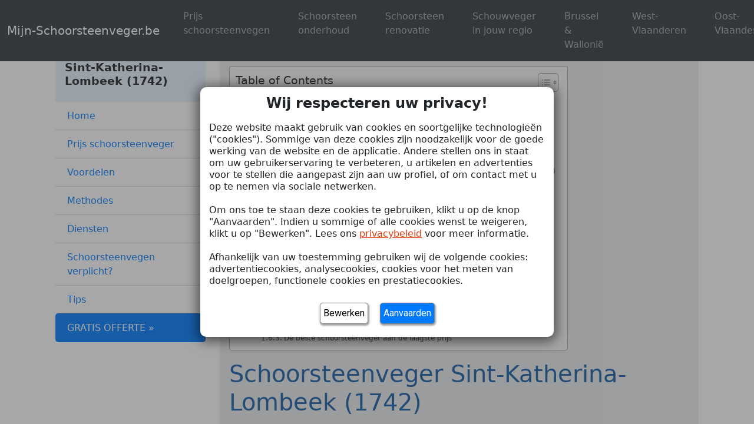

--- FILE ---
content_type: text/html; charset=UTF-8
request_url: https://www.mijn-schoorsteenveger.be/vlaams-brabant/schoorsteenveger-sint-katherina-lombeek/
body_size: 32294
content:

<!doctype html>
<html lang="nl-BE" >

<head>
    <meta charset="utf-8">
    <meta name="viewport" content="width=device-width, initial-scale=1, shrink-to-fit=no">
    <title>⇒ Schoorsteenveger Sint-Katherina-Lombeek (1742): Snel & Goedkoop !</title>
<style id="rocket-critical-css">ol,ul{box-sizing:border-box}:root{--wp--preset--font-size--normal:16px;--wp--preset--font-size--huge:42px}:root{--icon-bg-color:"" ;--maskUrl:"";--title-color:"";--bg-color:"";--content-color:""}:root{--content-color:"";--bg-color:"";--title-color:""}:root{--bg-color:"";--title-color:"";--content-color:""}:root{--title-color:"";--content-color:""}:root{--button-bg-color:"";--button-text-color:"";--banner-bg-color:"";--arrow-main-bg-color:"";--arrow-secondary-bg-color:"";--title-color:"";--text-color:"";--invert-range:0}.bbx_modal{position:fixed;top:0;left:0;right:0;bottom:0;background-color:#3333336e;z-index:99999;display:none;height:100vh;overflow-y:scroll}.bbx_modal.active{display:flex}.bbx_inner_modal{max-width:600px;width:90vw;margin:auto;background-color:#fff;border-radius:10px;box-shadow:0 3px 20px 4px #0000008f;text-align:center;font-weight:700;padding:15px;display:block}#cookie_title{font-size:1.5em;font-weight:700;margin-bottom:20px;line-height:1}#bbx_modal_cookie .tab>p{text-align:left;margin-bottom:20px;font-weight:400;font-size:1em;line-height:1.3em}#bbx_modal_cookie .d-none{display:none}#bbx_modal_cookie a{color:#e13c0e;text-decoration:underline}#bbx_modal_cookie .btn{padding:5px;margin:7px;display:inline-block;border-radius:5px;box-shadow:1px 2px 3px 1px #808080bf;border:1px solid gray;background-color:#e13c0e;color:#fff;float:unset;font-size:1em;font-family:"Roboto",sans-serif;font-weight:400}#bbx_modal_cookie .row{display:flex;flex-direction:row;justify-content:space-between;align-items:center;flex-wrap:wrap}#bbx_modal_cookie .col-8{flex:0 0 66.66%;max-width:66.66%}#bbx_modal_cookie .col-4{flex:0 0 33.33%;max-width:33.33%}@media (max-width:768px){#bbx_modal_cookie .tab>p{font-size:0.7em}}:root{--bs-blue:#0d6efd;--bs-indigo:#6610f2;--bs-purple:#6f42c1;--bs-pink:#d63384;--bs-red:#dc3545;--bs-orange:#fd7e14;--bs-yellow:#ffc107;--bs-green:#198754;--bs-teal:#20c997;--bs-cyan:#0dcaf0;--bs-white:#fff;--bs-gray:#6c757d;--bs-gray-dark:#343a40;--bs-gray-100:#f8f9fa;--bs-gray-200:#e9ecef;--bs-gray-300:#dee2e6;--bs-gray-400:#ced4da;--bs-gray-500:#adb5bd;--bs-gray-600:#6c757d;--bs-gray-700:#495057;--bs-gray-800:#343a40;--bs-gray-900:#212529;--bs-primary:#0d6efd;--bs-secondary:#6c757d;--bs-success:#198754;--bs-info:#0dcaf0;--bs-warning:#ffc107;--bs-danger:#dc3545;--bs-light:#f8f9fa;--bs-dark:#212529;--bs-primary-rgb:13,110,253;--bs-secondary-rgb:108,117,125;--bs-success-rgb:25,135,84;--bs-info-rgb:13,202,240;--bs-warning-rgb:255,193,7;--bs-danger-rgb:220,53,69;--bs-light-rgb:248,249,250;--bs-dark-rgb:33,37,41;--bs-white-rgb:255,255,255;--bs-black-rgb:0,0,0;--bs-body-color-rgb:33,37,41;--bs-body-bg-rgb:255,255,255;--bs-font-sans-serif:system-ui,-apple-system,"Segoe UI",Roboto,"Helvetica Neue",Arial,"Noto Sans","Liberation Sans",sans-serif,"Apple Color Emoji","Segoe UI Emoji","Segoe UI Symbol","Noto Color Emoji";--bs-font-monospace:SFMono-Regular,Menlo,Monaco,Consolas,"Liberation Mono","Courier New",monospace;--bs-gradient:linear-gradient(180deg, rgba(255, 255, 255, 0.15), rgba(255, 255, 255, 0));--bs-body-font-family:var(--bs-font-sans-serif);--bs-body-font-size:1rem;--bs-body-font-weight:400;--bs-body-line-height:1.5;--bs-body-color:#212529;--bs-body-bg:#fff}*,::after,::before{box-sizing:border-box}@media (prefers-reduced-motion:no-preference){:root{scroll-behavior:smooth}}body{margin:0;font-family:var(--bs-body-font-family);font-size:var(--bs-body-font-size);font-weight:var(--bs-body-font-weight);line-height:var(--bs-body-line-height);color:var(--bs-body-color);text-align:var(--bs-body-text-align);background-color:var(--bs-body-bg);-webkit-text-size-adjust:100%}h1,h2{margin-top:0;margin-bottom:.5rem;font-weight:500;line-height:1.2}h1{font-size:calc(1.375rem + 1.5vw)}@media (min-width:1200px){h1{font-size:2.5rem}}h2{font-size:calc(1.325rem + .9vw)}@media (min-width:1200px){h2{font-size:2rem}}p{margin-top:0;margin-bottom:1rem}ol,ul{padding-left:2rem}ol,ul{margin-top:0;margin-bottom:1rem}strong{font-weight:bolder}a{color:#0d6efd;text-decoration:underline}table{caption-side:bottom;border-collapse:collapse}tbody,td,tr{border-color:inherit;border-style:solid;border-width:0}label{display:inline-block}button{border-radius:0}button,input{margin:0;font-family:inherit;font-size:inherit;line-height:inherit}button{text-transform:none}[type=button],button{-webkit-appearance:button}::-moz-focus-inner{padding:0;border-style:none}::-webkit-datetime-edit-day-field,::-webkit-datetime-edit-fields-wrapper,::-webkit-datetime-edit-hour-field,::-webkit-datetime-edit-minute,::-webkit-datetime-edit-month-field,::-webkit-datetime-edit-text,::-webkit-datetime-edit-year-field{padding:0}::-webkit-inner-spin-button{height:auto}::-webkit-search-decoration{-webkit-appearance:none}::-webkit-color-swatch-wrapper{padding:0}::-webkit-file-upload-button{font:inherit}::file-selector-button{font:inherit}::-webkit-file-upload-button{font:inherit;-webkit-appearance:button}.lead{font-size:1.25rem;font-weight:300}.container,.container-fluid{width:100%;padding-right:var(--bs-gutter-x,.75rem);padding-left:var(--bs-gutter-x,.75rem);margin-right:auto;margin-left:auto}@media (min-width:576px){.container{max-width:540px}}@media (min-width:768px){.container{max-width:720px}}@media (min-width:992px){.container{max-width:960px}}@media (min-width:1200px){.container{max-width:1140px}}.row{--bs-gutter-x:1.5rem;--bs-gutter-y:0;display:flex;flex-wrap:wrap;margin-top:calc(-1 * var(--bs-gutter-y));margin-right:calc(-.5 * var(--bs-gutter-x));margin-left:calc(-.5 * var(--bs-gutter-x))}.row>*{flex-shrink:0;width:100%;max-width:100%;padding-right:calc(var(--bs-gutter-x) * .5);padding-left:calc(var(--bs-gutter-x) * .5);margin-top:var(--bs-gutter-y)}.col-4{flex:0 0 auto;width:33.33333333%}.col-8{flex:0 0 auto;width:66.66666667%}.table{--bs-table-bg:transparent;--bs-table-accent-bg:transparent;--bs-table-striped-color:#212529;--bs-table-striped-bg:rgba(0, 0, 0, 0.05);--bs-table-active-color:#212529;--bs-table-active-bg:rgba(0, 0, 0, 0.1);--bs-table-hover-color:#212529;--bs-table-hover-bg:rgba(0, 0, 0, 0.075);width:100%;margin-bottom:1rem;color:#212529;vertical-align:top;border-color:#dee2e6}.table>:not(caption)>*>*{padding:.5rem .5rem;background-color:var(--bs-table-bg);border-bottom-width:1px;box-shadow:inset 0 0 0 9999px var(--bs-table-accent-bg)}.table>tbody{vertical-align:inherit}.table-striped>tbody>tr:nth-of-type(odd)>*{--bs-table-accent-bg:var(--bs-table-striped-bg);color:var(--bs-table-striped-color)}.btn{display:inline-block;font-weight:400;line-height:1.5;color:#212529;text-align:center;text-decoration:none;vertical-align:middle;background-color:transparent;border:1px solid transparent;padding:.375rem .75rem;font-size:1rem;border-radius:.25rem}.btn-primary{color:#fff;background-color:#0d6efd;border-color:#0d6efd}.btn-lg{padding:.5rem 1rem;font-size:1.25rem;border-radius:.3rem}.collapse:not(.show){display:none}.nav-link{display:block;padding:.5rem 1rem;color:#0d6efd;text-decoration:none}.navbar{position:relative;display:flex;flex-wrap:wrap;align-items:center;justify-content:space-between;padding-top:.5rem;padding-bottom:.5rem}.navbar>.container-fluid{display:flex;flex-wrap:inherit;align-items:center;justify-content:space-between}.navbar-brand{padding-top:.3125rem;padding-bottom:.3125rem;margin-right:1rem;font-size:1.25rem;text-decoration:none;white-space:nowrap}.navbar-nav{display:flex;flex-direction:column;padding-left:0;margin-bottom:0;list-style:none}.navbar-nav .nav-link{padding-right:0;padding-left:0}.navbar-collapse{flex-basis:100%;flex-grow:1;align-items:center}.navbar-toggler{padding:.25rem .75rem;font-size:1.25rem;line-height:1;background-color:transparent;border:1px solid transparent;border-radius:.25rem}.navbar-toggler-icon{display:inline-block;width:1.5em;height:1.5em;vertical-align:middle;background-repeat:no-repeat;background-position:center;background-size:100%}@media (min-width:992px){.navbar-expand-lg{flex-wrap:nowrap;justify-content:flex-start}.navbar-expand-lg .navbar-nav{flex-direction:row}.navbar-expand-lg .navbar-nav .nav-link{padding-right:.5rem;padding-left:.5rem}.navbar-expand-lg .navbar-collapse{display:flex!important;flex-basis:auto}.navbar-expand-lg .navbar-toggler{display:none}}.navbar-dark .navbar-brand{color:#fff}.navbar-dark .navbar-nav .nav-link{color:rgba(255,255,255,.55)}.navbar-dark .navbar-toggler{color:rgba(255,255,255,.55);border-color:rgba(255,255,255,.1)}.navbar-dark .navbar-toggler-icon{background-image:url("data:image/svg+xml,%3csvg xmlns='http://www.w3.org/2000/svg' viewBox='0 0 30 30'%3e%3cpath stroke='rgba%28255, 255, 255, 0.55%29' stroke-linecap='round' stroke-miterlimit='10' stroke-width='2' d='M4 7h22M4 15h22M4 23h22'/%3e%3c/svg%3e")}.breadcrumb{display:flex;flex-wrap:wrap;padding:0 0;margin-bottom:1rem;list-style:none}.breadcrumb-item+.breadcrumb-item{padding-left:.5rem}.breadcrumb-item+.breadcrumb-item::before{float:left;padding-right:.5rem;color:#6c757d;content:var(--bs-breadcrumb-divider, "/")}.breadcrumb-item.active{color:#6c757d}.alert{position:relative;padding:1rem 1rem;margin-bottom:1rem;border:1px solid transparent;border-radius:.25rem}.alert-success{color:#0f5132;background-color:#d1e7dd;border-color:#badbcc}.fixed-top{position:fixed;top:0;right:0;left:0;z-index:1030}.d-none{display:none!important}.mx-3{margin-right:1rem!important;margin-left:1rem!important}.bg-dark{--bs-bg-opacity:1;background-color:rgba(var(--bs-dark-rgb),var(--bs-bg-opacity))!important}@media (max-width:1000px){.collapse:not(.show){display:none!important}}@media (max-width:768px){h1{font-size:1.80rem!important}h2{font-size:1.60rem!important}}.jumbotron{padding:2rem 2rem}.alert{background-color:#ffd633!important;color:#333!important;margin:10px 0px}h2{padding:10px 0px}label{color:#007bff;font-weight:500}@media (min-width:768px) and (max-width:1000px){.navbar-nav{flex-direction:column!important}}:root{--bs-dark-rgb:52, 58, 64}.breadcrumb{background-color:#e9ecef;border-radius:.25rem;padding:.75rem 1rem}.jumbotron{padding:2rem 1rem;margin-bottom:2rem;background-color:#e9ecef;border-radius:.3rem}strong{margin:0px 3px}</style><meta name="description" content="Op zoek naar een schoorsteenveger in Sint-Katherina-Lombeek (1742)? Ontvang gratis en vrijblijvend offerte(s) van schoorsteenvegers uit uw buurt">
        <link rel="canonical" href="https://www.mijn-schoorsteenveger.be/vlaams-brabant/schoorsteenveger-sint-katherina-lombeek/"/>

    <style>
        #prijs-glazenwasser, #waarom-ramen-wassen, #diensten, #faq, #home {
            top: -70px !important;
            position: relative;

        }
    </style>

    <meta name='robots' content='max-image-preview:large' />

        <!-- Google Tag Manager -->
        <script>
            (function (w, d, s, l, i) {
                w[l] = w[l] || [];
                w[l].push({
                    'gtm.start': new Date().getTime(),
                    event: 'gtm.js'
                });

                var f = d.getElementsByTagName(s)[0];
                var j = d.createElement(s);
                var dl = l !== 'dataLayer' ? '&l=' + l : '';

                j.async = true;
                j.src = 'https://sst.bobex.com/gtm.js?id=' + i + dl;

                // 👇 Add the referrerPolicy attribute here
                j.referrerPolicy = 'no-referrer';

                f.parentNode.insertBefore(j, f);
            })(window, document, 'script', 'dataLayer', 'GTM-NDJHWLWK');
        </script>
        <!-- End Google Tag Manager -->


        <script>
            window.dataLayer = window.dataLayer || [];

            function gtag() {
                dataLayer.push(arguments);
            }


        </script>
		<link rel='dns-prefetch' href='//maps.googleapis.com' />
<link rel='dns-prefetch' href='//cdn.jsdelivr.net' />

<link rel="alternate" title="oEmbed (JSON)" type="application/json+oembed" href="https://www.mijn-schoorsteenveger.be/wp-json/oembed/1.0/embed?url=https%3A%2F%2Fwww.mijn-schoorsteenveger.be%2Fvlaams-brabant%2Fschoorsteenveger-sint-katherina-lombeek%2F" />
<link rel="alternate" title="oEmbed (XML)" type="text/xml+oembed" href="https://www.mijn-schoorsteenveger.be/wp-json/oembed/1.0/embed?url=https%3A%2F%2Fwww.mijn-schoorsteenveger.be%2Fvlaams-brabant%2Fschoorsteenveger-sint-katherina-lombeek%2F&#038;format=xml" />
<style id='wp-img-auto-sizes-contain-inline-css' type='text/css'>
img:is([sizes=auto i],[sizes^="auto," i]){contain-intrinsic-size:3000px 1500px}
/*# sourceURL=wp-img-auto-sizes-contain-inline-css */
</style>
<style id='wp-block-library-inline-css' type='text/css'>
:root{--wp-block-synced-color:#7a00df;--wp-block-synced-color--rgb:122,0,223;--wp-bound-block-color:var(--wp-block-synced-color);--wp-editor-canvas-background:#ddd;--wp-admin-theme-color:#007cba;--wp-admin-theme-color--rgb:0,124,186;--wp-admin-theme-color-darker-10:#006ba1;--wp-admin-theme-color-darker-10--rgb:0,107,160.5;--wp-admin-theme-color-darker-20:#005a87;--wp-admin-theme-color-darker-20--rgb:0,90,135;--wp-admin-border-width-focus:2px}@media (min-resolution:192dpi){:root{--wp-admin-border-width-focus:1.5px}}.wp-element-button{cursor:pointer}:root .has-very-light-gray-background-color{background-color:#eee}:root .has-very-dark-gray-background-color{background-color:#313131}:root .has-very-light-gray-color{color:#eee}:root .has-very-dark-gray-color{color:#313131}:root .has-vivid-green-cyan-to-vivid-cyan-blue-gradient-background{background:linear-gradient(135deg,#00d084,#0693e3)}:root .has-purple-crush-gradient-background{background:linear-gradient(135deg,#34e2e4,#4721fb 50%,#ab1dfe)}:root .has-hazy-dawn-gradient-background{background:linear-gradient(135deg,#faaca8,#dad0ec)}:root .has-subdued-olive-gradient-background{background:linear-gradient(135deg,#fafae1,#67a671)}:root .has-atomic-cream-gradient-background{background:linear-gradient(135deg,#fdd79a,#004a59)}:root .has-nightshade-gradient-background{background:linear-gradient(135deg,#330968,#31cdcf)}:root .has-midnight-gradient-background{background:linear-gradient(135deg,#020381,#2874fc)}:root{--wp--preset--font-size--normal:16px;--wp--preset--font-size--huge:42px}.has-regular-font-size{font-size:1em}.has-larger-font-size{font-size:2.625em}.has-normal-font-size{font-size:var(--wp--preset--font-size--normal)}.has-huge-font-size{font-size:var(--wp--preset--font-size--huge)}.has-text-align-center{text-align:center}.has-text-align-left{text-align:left}.has-text-align-right{text-align:right}.has-fit-text{white-space:nowrap!important}#end-resizable-editor-section{display:none}.aligncenter{clear:both}.items-justified-left{justify-content:flex-start}.items-justified-center{justify-content:center}.items-justified-right{justify-content:flex-end}.items-justified-space-between{justify-content:space-between}.screen-reader-text{border:0;clip-path:inset(50%);height:1px;margin:-1px;overflow:hidden;padding:0;position:absolute;width:1px;word-wrap:normal!important}.screen-reader-text:focus{background-color:#ddd;clip-path:none;color:#444;display:block;font-size:1em;height:auto;left:5px;line-height:normal;padding:15px 23px 14px;text-decoration:none;top:5px;width:auto;z-index:100000}html :where(.has-border-color){border-style:solid}html :where([style*=border-top-color]){border-top-style:solid}html :where([style*=border-right-color]){border-right-style:solid}html :where([style*=border-bottom-color]){border-bottom-style:solid}html :where([style*=border-left-color]){border-left-style:solid}html :where([style*=border-width]){border-style:solid}html :where([style*=border-top-width]){border-top-style:solid}html :where([style*=border-right-width]){border-right-style:solid}html :where([style*=border-bottom-width]){border-bottom-style:solid}html :where([style*=border-left-width]){border-left-style:solid}html :where(img[class*=wp-image-]){height:auto;max-width:100%}:where(figure){margin:0 0 1em}html :where(.is-position-sticky){--wp-admin--admin-bar--position-offset:var(--wp-admin--admin-bar--height,0px)}@media screen and (max-width:600px){html :where(.is-position-sticky){--wp-admin--admin-bar--position-offset:0px}}

/*# sourceURL=wp-block-library-inline-css */
</style><style id='global-styles-inline-css' type='text/css'>
:root{--wp--preset--aspect-ratio--square: 1;--wp--preset--aspect-ratio--4-3: 4/3;--wp--preset--aspect-ratio--3-4: 3/4;--wp--preset--aspect-ratio--3-2: 3/2;--wp--preset--aspect-ratio--2-3: 2/3;--wp--preset--aspect-ratio--16-9: 16/9;--wp--preset--aspect-ratio--9-16: 9/16;--wp--preset--color--black: #000000;--wp--preset--color--cyan-bluish-gray: #abb8c3;--wp--preset--color--white: #ffffff;--wp--preset--color--pale-pink: #f78da7;--wp--preset--color--vivid-red: #cf2e2e;--wp--preset--color--luminous-vivid-orange: #ff6900;--wp--preset--color--luminous-vivid-amber: #fcb900;--wp--preset--color--light-green-cyan: #7bdcb5;--wp--preset--color--vivid-green-cyan: #00d084;--wp--preset--color--pale-cyan-blue: #8ed1fc;--wp--preset--color--vivid-cyan-blue: #0693e3;--wp--preset--color--vivid-purple: #9b51e0;--wp--preset--gradient--vivid-cyan-blue-to-vivid-purple: linear-gradient(135deg,rgb(6,147,227) 0%,rgb(155,81,224) 100%);--wp--preset--gradient--light-green-cyan-to-vivid-green-cyan: linear-gradient(135deg,rgb(122,220,180) 0%,rgb(0,208,130) 100%);--wp--preset--gradient--luminous-vivid-amber-to-luminous-vivid-orange: linear-gradient(135deg,rgb(252,185,0) 0%,rgb(255,105,0) 100%);--wp--preset--gradient--luminous-vivid-orange-to-vivid-red: linear-gradient(135deg,rgb(255,105,0) 0%,rgb(207,46,46) 100%);--wp--preset--gradient--very-light-gray-to-cyan-bluish-gray: linear-gradient(135deg,rgb(238,238,238) 0%,rgb(169,184,195) 100%);--wp--preset--gradient--cool-to-warm-spectrum: linear-gradient(135deg,rgb(74,234,220) 0%,rgb(151,120,209) 20%,rgb(207,42,186) 40%,rgb(238,44,130) 60%,rgb(251,105,98) 80%,rgb(254,248,76) 100%);--wp--preset--gradient--blush-light-purple: linear-gradient(135deg,rgb(255,206,236) 0%,rgb(152,150,240) 100%);--wp--preset--gradient--blush-bordeaux: linear-gradient(135deg,rgb(254,205,165) 0%,rgb(254,45,45) 50%,rgb(107,0,62) 100%);--wp--preset--gradient--luminous-dusk: linear-gradient(135deg,rgb(255,203,112) 0%,rgb(199,81,192) 50%,rgb(65,88,208) 100%);--wp--preset--gradient--pale-ocean: linear-gradient(135deg,rgb(255,245,203) 0%,rgb(182,227,212) 50%,rgb(51,167,181) 100%);--wp--preset--gradient--electric-grass: linear-gradient(135deg,rgb(202,248,128) 0%,rgb(113,206,126) 100%);--wp--preset--gradient--midnight: linear-gradient(135deg,rgb(2,3,129) 0%,rgb(40,116,252) 100%);--wp--preset--font-size--small: 13px;--wp--preset--font-size--medium: 20px;--wp--preset--font-size--large: 36px;--wp--preset--font-size--x-large: 42px;--wp--preset--spacing--20: 0.44rem;--wp--preset--spacing--30: 0.67rem;--wp--preset--spacing--40: 1rem;--wp--preset--spacing--50: 1.5rem;--wp--preset--spacing--60: 2.25rem;--wp--preset--spacing--70: 3.38rem;--wp--preset--spacing--80: 5.06rem;--wp--preset--shadow--natural: 6px 6px 9px rgba(0, 0, 0, 0.2);--wp--preset--shadow--deep: 12px 12px 50px rgba(0, 0, 0, 0.4);--wp--preset--shadow--sharp: 6px 6px 0px rgba(0, 0, 0, 0.2);--wp--preset--shadow--outlined: 6px 6px 0px -3px rgb(255, 255, 255), 6px 6px rgb(0, 0, 0);--wp--preset--shadow--crisp: 6px 6px 0px rgb(0, 0, 0);}:where(.is-layout-flex){gap: 0.5em;}:where(.is-layout-grid){gap: 0.5em;}body .is-layout-flex{display: flex;}.is-layout-flex{flex-wrap: wrap;align-items: center;}.is-layout-flex > :is(*, div){margin: 0;}body .is-layout-grid{display: grid;}.is-layout-grid > :is(*, div){margin: 0;}:where(.wp-block-columns.is-layout-flex){gap: 2em;}:where(.wp-block-columns.is-layout-grid){gap: 2em;}:where(.wp-block-post-template.is-layout-flex){gap: 1.25em;}:where(.wp-block-post-template.is-layout-grid){gap: 1.25em;}.has-black-color{color: var(--wp--preset--color--black) !important;}.has-cyan-bluish-gray-color{color: var(--wp--preset--color--cyan-bluish-gray) !important;}.has-white-color{color: var(--wp--preset--color--white) !important;}.has-pale-pink-color{color: var(--wp--preset--color--pale-pink) !important;}.has-vivid-red-color{color: var(--wp--preset--color--vivid-red) !important;}.has-luminous-vivid-orange-color{color: var(--wp--preset--color--luminous-vivid-orange) !important;}.has-luminous-vivid-amber-color{color: var(--wp--preset--color--luminous-vivid-amber) !important;}.has-light-green-cyan-color{color: var(--wp--preset--color--light-green-cyan) !important;}.has-vivid-green-cyan-color{color: var(--wp--preset--color--vivid-green-cyan) !important;}.has-pale-cyan-blue-color{color: var(--wp--preset--color--pale-cyan-blue) !important;}.has-vivid-cyan-blue-color{color: var(--wp--preset--color--vivid-cyan-blue) !important;}.has-vivid-purple-color{color: var(--wp--preset--color--vivid-purple) !important;}.has-black-background-color{background-color: var(--wp--preset--color--black) !important;}.has-cyan-bluish-gray-background-color{background-color: var(--wp--preset--color--cyan-bluish-gray) !important;}.has-white-background-color{background-color: var(--wp--preset--color--white) !important;}.has-pale-pink-background-color{background-color: var(--wp--preset--color--pale-pink) !important;}.has-vivid-red-background-color{background-color: var(--wp--preset--color--vivid-red) !important;}.has-luminous-vivid-orange-background-color{background-color: var(--wp--preset--color--luminous-vivid-orange) !important;}.has-luminous-vivid-amber-background-color{background-color: var(--wp--preset--color--luminous-vivid-amber) !important;}.has-light-green-cyan-background-color{background-color: var(--wp--preset--color--light-green-cyan) !important;}.has-vivid-green-cyan-background-color{background-color: var(--wp--preset--color--vivid-green-cyan) !important;}.has-pale-cyan-blue-background-color{background-color: var(--wp--preset--color--pale-cyan-blue) !important;}.has-vivid-cyan-blue-background-color{background-color: var(--wp--preset--color--vivid-cyan-blue) !important;}.has-vivid-purple-background-color{background-color: var(--wp--preset--color--vivid-purple) !important;}.has-black-border-color{border-color: var(--wp--preset--color--black) !important;}.has-cyan-bluish-gray-border-color{border-color: var(--wp--preset--color--cyan-bluish-gray) !important;}.has-white-border-color{border-color: var(--wp--preset--color--white) !important;}.has-pale-pink-border-color{border-color: var(--wp--preset--color--pale-pink) !important;}.has-vivid-red-border-color{border-color: var(--wp--preset--color--vivid-red) !important;}.has-luminous-vivid-orange-border-color{border-color: var(--wp--preset--color--luminous-vivid-orange) !important;}.has-luminous-vivid-amber-border-color{border-color: var(--wp--preset--color--luminous-vivid-amber) !important;}.has-light-green-cyan-border-color{border-color: var(--wp--preset--color--light-green-cyan) !important;}.has-vivid-green-cyan-border-color{border-color: var(--wp--preset--color--vivid-green-cyan) !important;}.has-pale-cyan-blue-border-color{border-color: var(--wp--preset--color--pale-cyan-blue) !important;}.has-vivid-cyan-blue-border-color{border-color: var(--wp--preset--color--vivid-cyan-blue) !important;}.has-vivid-purple-border-color{border-color: var(--wp--preset--color--vivid-purple) !important;}.has-vivid-cyan-blue-to-vivid-purple-gradient-background{background: var(--wp--preset--gradient--vivid-cyan-blue-to-vivid-purple) !important;}.has-light-green-cyan-to-vivid-green-cyan-gradient-background{background: var(--wp--preset--gradient--light-green-cyan-to-vivid-green-cyan) !important;}.has-luminous-vivid-amber-to-luminous-vivid-orange-gradient-background{background: var(--wp--preset--gradient--luminous-vivid-amber-to-luminous-vivid-orange) !important;}.has-luminous-vivid-orange-to-vivid-red-gradient-background{background: var(--wp--preset--gradient--luminous-vivid-orange-to-vivid-red) !important;}.has-very-light-gray-to-cyan-bluish-gray-gradient-background{background: var(--wp--preset--gradient--very-light-gray-to-cyan-bluish-gray) !important;}.has-cool-to-warm-spectrum-gradient-background{background: var(--wp--preset--gradient--cool-to-warm-spectrum) !important;}.has-blush-light-purple-gradient-background{background: var(--wp--preset--gradient--blush-light-purple) !important;}.has-blush-bordeaux-gradient-background{background: var(--wp--preset--gradient--blush-bordeaux) !important;}.has-luminous-dusk-gradient-background{background: var(--wp--preset--gradient--luminous-dusk) !important;}.has-pale-ocean-gradient-background{background: var(--wp--preset--gradient--pale-ocean) !important;}.has-electric-grass-gradient-background{background: var(--wp--preset--gradient--electric-grass) !important;}.has-midnight-gradient-background{background: var(--wp--preset--gradient--midnight) !important;}.has-small-font-size{font-size: var(--wp--preset--font-size--small) !important;}.has-medium-font-size{font-size: var(--wp--preset--font-size--medium) !important;}.has-large-font-size{font-size: var(--wp--preset--font-size--large) !important;}.has-x-large-font-size{font-size: var(--wp--preset--font-size--x-large) !important;}
/*# sourceURL=global-styles-inline-css */
</style>

<style id='classic-theme-styles-inline-css' type='text/css'>
/*! This file is auto-generated */
.wp-block-button__link{color:#fff;background-color:#32373c;border-radius:9999px;box-shadow:none;text-decoration:none;padding:calc(.667em + 2px) calc(1.333em + 2px);font-size:1.125em}.wp-block-file__button{background:#32373c;color:#fff;text-decoration:none}
/*# sourceURL=/wp-includes/css/classic-themes.min.css */
</style>
<link data-minify="1" rel='preload'  href='https://www.mijn-schoorsteenveger.be/wp-content/cache/min/1/wp-content/plugins/bobex-blocks/gutenberg/src/Tables/style.css?ver=1730722564' data-rocket-async="style" as="style" onload="this.onload=null;this.rel='stylesheet'" onerror="this.removeAttribute('data-rocket-async')"  type='text/css' media='all' />
<link data-minify="1" rel='preload'  href='https://www.mijn-schoorsteenveger.be/wp-content/cache/min/1/npm/intl-tel-input@18.1.1/build/css/intlTelInput.min.css?ver=1753217397' data-rocket-async="style" as="style" onload="this.onload=null;this.rel='stylesheet'" onerror="this.removeAttribute('data-rocket-async')"  type='text/css' media='all' />
<link data-minify="1" rel='preload'  href='https://www.mijn-schoorsteenveger.be/wp-content/cache/min/1/wp-content/plugins/bobex-local-pages/stylesheet/shortcode.css?ver=1742377358' data-rocket-async="style" as="style" onload="this.onload=null;this.rel='stylesheet'" onerror="this.removeAttribute('data-rocket-async')"  type='text/css' media='all' />
<link rel='preload'  href='https://www.mijn-schoorsteenveger.be/wp-content/plugins/easy-table-of-contents/assets/css/screen.min.css?ver=2.0.80' data-rocket-async="style" as="style" onload="this.onload=null;this.rel='stylesheet'" onerror="this.removeAttribute('data-rocket-async')"  type='text/css' media='all' />
<style id='ez-toc-inline-css' type='text/css'>
div#ez-toc-container .ez-toc-title {font-size: 120%;}div#ez-toc-container .ez-toc-title {font-weight: 500;}div#ez-toc-container ul li , div#ez-toc-container ul li a {font-size: 95%;}div#ez-toc-container ul li , div#ez-toc-container ul li a {font-weight: 500;}div#ez-toc-container nav ul ul li {font-size: 90%;}.ez-toc-box-title {font-weight: bold; margin-bottom: 10px; text-align: center; text-transform: uppercase; letter-spacing: 1px; color: #666; padding-bottom: 5px;position:absolute;top:-4%;left:5%;background-color: inherit;transition: top 0.3s ease;}.ez-toc-box-title.toc-closed {top:-25%;}
.ez-toc-container-direction {direction: ltr;}.ez-toc-counter ul{counter-reset: item ;}.ez-toc-counter nav ul li a::before {content: counters(item, '.', decimal) '. ';display: inline-block;counter-increment: item;flex-grow: 0;flex-shrink: 0;margin-right: .2em; float: left; }.ez-toc-widget-direction {direction: ltr;}.ez-toc-widget-container ul{counter-reset: item ;}.ez-toc-widget-container nav ul li a::before {content: counters(item, '.', decimal) '. ';display: inline-block;counter-increment: item;flex-grow: 0;flex-shrink: 0;margin-right: .2em; float: left; }
/*# sourceURL=ez-toc-inline-css */
</style>
<link data-minify="1" rel='preload'  href='https://www.mijn-schoorsteenveger.be/wp-content/cache/min/1/npm/bootstrap@5.1.3/dist/css/bootstrap.min.css?ver=1729071699' data-rocket-async="style" as="style" onload="this.onload=null;this.rel='stylesheet'" onerror="this.removeAttribute('data-rocket-async')"  type='text/css' media='all' />
<link data-minify="1" rel='preload'  href='https://www.mijn-schoorsteenveger.be/wp-content/cache/min/1/wp-content/plugins/bobex-form/css/fontawesome-pro-5.14.0-web/css/all.min.css?ver=1729071699' data-rocket-async="style" as="style" onload="this.onload=null;this.rel='stylesheet'" onerror="this.removeAttribute('data-rocket-async')"  type='text/css' media='all' />
<link data-minify="1" rel='preload'  href='https://www.mijn-schoorsteenveger.be/wp-content/cache/min/1/wp-content/themes/planet-theme/assets/css/SimpleLineIcons.css?ver=1729071699' data-rocket-async="style" as="style" onload="this.onload=null;this.rel='stylesheet'" onerror="this.removeAttribute('data-rocket-async')"  type='text/css' media='all' />
<link data-minify="1" rel='preload'  href='https://www.mijn-schoorsteenveger.be/wp-content/cache/min/1/wp-content/themes/planet-theme/style.css?ver=1729071699' data-rocket-async="style" as="style" onload="this.onload=null;this.rel='stylesheet'" onerror="this.removeAttribute('data-rocket-async')"  type='text/css' media='all' />
<link data-minify="1" rel='preload'  href='https://www.mijn-schoorsteenveger.be/wp-content/cache/min/1/wp-content/themes/planet-theme/assets/css/bootstrap-migration.css?ver=1729071699' data-rocket-async="style" as="style" onload="this.onload=null;this.rel='stylesheet'" onerror="this.removeAttribute('data-rocket-async')"  type='text/css' media='all' />
<link data-minify="1" rel='preload'  href='https://www.mijn-schoorsteenveger.be/wp-content/cache/min/1/wp-content/plugins/mailin/css/mailin-front.css?ver=1738846916' data-rocket-async="style" as="style" onload="this.onload=null;this.rel='stylesheet'" onerror="this.removeAttribute('data-rocket-async')"  type='text/css' media='all' />
<link rel='preload'  href='https://www.mijn-schoorsteenveger.be/wp-content/themes/bobex-core/style.css?ver=1.1.2' data-rocket-async="style" as="style" onload="this.onload=null;this.rel='stylesheet'" onerror="this.removeAttribute('data-rocket-async')"  type='text/css' media='all' />
<link data-minify="1" rel='preload'  href='https://www.mijn-schoorsteenveger.be/wp-content/cache/min/1/wp-content/plugins/bobex-form/css/fonts.css?ver=1729071699' data-rocket-async="style" as="style" onload="this.onload=null;this.rel='stylesheet'" onerror="this.removeAttribute('data-rocket-async')"  type='text/css' media='all' />
<style id='rocket-lazyload-inline-css' type='text/css'>
.rll-youtube-player{position:relative;padding-bottom:56.23%;height:0;overflow:hidden;max-width:100%;}.rll-youtube-player:focus-within{outline: 2px solid currentColor;outline-offset: 5px;}.rll-youtube-player iframe{position:absolute;top:0;left:0;width:100%;height:100%;z-index:100;background:0 0}.rll-youtube-player img{bottom:0;display:block;left:0;margin:auto;max-width:100%;width:100%;position:absolute;right:0;top:0;border:none;height:auto;-webkit-transition:.4s all;-moz-transition:.4s all;transition:.4s all}.rll-youtube-player img:hover{-webkit-filter:brightness(75%)}.rll-youtube-player .play{height:100%;width:100%;left:0;top:0;position:absolute;background:url(https://www.mijn-schoorsteenveger.be/wp-content/plugins/wp-rocket/assets/img/youtube.png) no-repeat center;background-color: transparent !important;cursor:pointer;border:none;}
/*# sourceURL=rocket-lazyload-inline-css */
</style>
<script data-minify="1" type="text/javascript" src="https://www.mijn-schoorsteenveger.be/wp-content/cache/min/1/wp-content/plugins/bobex-blocks/gutenberg/src/FrequentlyAskedQuestions/script.js?ver=1729071699" id="bobex-faq-block-script-js"></script>
<script type="text/javascript" id="bobex_affiliate-js-extra">
/* <![CDATA[ */
var bobex_affiliate = {"affiliate":"minisite","utm_source":"https://www.mijn-schoorsteenveger.be/vlaams-brabant/schoorsteenveger-sint-katherina-lombeek/","utm_medium":"web","utm_campaign":"search"};
//# sourceURL=bobex_affiliate-js-extra
/* ]]> */
</script>
<script data-minify="1" type="text/javascript" src="https://www.mijn-schoorsteenveger.be/wp-content/cache/min/1/wp-content/plugins/bobex-affiliate/bobex-affiliate.js?ver=1729071699" id="bobex_affiliate-js"></script>
<script data-minify="1" type="text/javascript" src="https://www.mijn-schoorsteenveger.be/wp-content/cache/min/1/wp-content/plugins/bobex-blocks/gutenberg/src/Tables/SingleAndDouble/assets/js/size.js?ver=1738670118" id="bobex-single-and-double-table-global-block-editor-script-js"></script>
<script data-minify="1" type="text/javascript" src="https://www.mijn-schoorsteenveger.be/wp-content/cache/min/1/wp-content/plugins/bobex-blocks/gutenberg/src/Tables/Comparative/assets/js/ComparativeTooltips.js?ver=1730722564" id="bobex-suppliers-table-tooltips-js"></script>
<script type="text/javascript" src="https://maps.googleapis.com/maps/api/js?key=AIzaSyCRKpqVXrDHjZDJ9PcS9KWgcD8sgWr-L3c&amp;libraries=places&amp;ver=6.9" id="google-maps-js"></script>
<script data-minify="1" type="text/javascript" src="https://www.mijn-schoorsteenveger.be/wp-content/cache/min/1/npm/intl-tel-input@18.1.1/build/js/intlTelInput.min.js?ver=1753217397" id="intl-tel-input-js"></script>
<link rel="https://api.w.org/" href="https://www.mijn-schoorsteenveger.be/wp-json/" /><link rel="alternate" title="JSON" type="application/json" href="https://www.mijn-schoorsteenveger.be/wp-json/wp/v2/pages/1556" /><link rel="EditURI" type="application/rsd+xml" title="RSD" href="https://www.mijn-schoorsteenveger.be/xmlrpc.php?rsd" />
<meta name="generator" content="WordPress 6.9" />
<link rel="canonical" href="https://www.mijn-schoorsteenveger.be/vlaams-brabant/schoorsteenveger-sint-katherina-lombeek/" />
<link rel='shortlink' href='https://www.mijn-schoorsteenveger.be/?p=1556' />
<style>
.bobex-button,
button.accent1,
.vamtam-button.accent1 {
    background: #f0542d;
    color: white;
}

.content_container {
    background-color: white;
    padding: 0 23px;
}


#footerid{
    background-color: #232F3E;
    color: white;
}
h1,.h1{color: #185da6;}
h2,.h2{color: #444444;}
h3,.h3{color: #f2643b;}
h4,.h4{color: #175da6;}
h5,.h5{color: #175da6;}
h6,.h6{color: #175da6;}
a{color: #f0542d;}
a:hover{color: #5c6268;}
.bobex_menu_item_lvl_0.active > a {
    border-bottom: #f0542d solid 3px;
}
.bobex_menu_item_lvl_1.active > a, .bobex_menu_item_lvl_2.active > a {
    border-left: #f0542d solid 3px;
    background-color: rgba(240, 84, 45, 0.14);
}
.bobex_menu_item_lvl_1:hover > a, .bobex_menu_item_lvl_2:hover > a {
    background-color: rgba(240, 84, 45, 0.14);
    color: #444444 !important;
}

#bobex_mobile_menu{
    background-color: #175da6;
}
.bobex_menu{
    color: white;
}

.bobex_menu{
    background-color: #175da6;
}

.bobex_menu_item_lvl_0:hover {
    background: #175da6;
}
.bobex_menu_item_lvl_0>a{
    padding: 13px;
}

    @media (max-width: 991px) {
        #bobex_mobile_menu {
            position: fixed;
            display: block;
            top: 0;
            left: 0;
            z-index: 9999;
            padding-top: 45px;
            padding-left: 20px;
            text-align: left;
            transition: transform .3s;
            -webkit-transform: translateX(-100%);
            -moz-transform: translateX(-100%);
            -ms-transform: translateX(-100%);
            -o-transform: translateX(-100%);
            transform: translateX(-100%);
            overflow: scroll;
            bottom: 0;
            right: 0;
        }
        
        #bobex_mobile_menu.show_menu {
            -webkit-transform: translateX(0);
            -moz-transform: translateX(0);
            -ms-transform: translateX(0);
            -o-transform: translateX(0);
            transform: translateX(0);
        }
        .bobex_mobile_menu_item_lvl_0 > a{
            color: inherit;
        }
        .bobex_mobile_menu_item_lvl_0{
            padding: 5px;
        }
        #bobex_mobile_menu > span > form {
            display: inline-block;
        }
        .bobex_menu_item_lvl_0{
            display: block;
            padding-bottom: 5px;
        }
        .bobex_menu_item_lvl_0 > a{
            margin:0 !important;
            padding:0 !important;
            font-size: 16px;
        }
        .bobex_menu_item_lvl_0 > ul{
            display: block;
            background-color: inherit;
            box-shadow: none;
            border: none;
            position: relative;
            color: inherit;
            margin-left:15px;
            padding:0;
            max-width: 100%;
        }
        .bobex_menu_item_lvl_1>a{
            color: inherit !important;
            white-space: normal;
        }
        .bobex_mobile_menu > span {
            float: right;
        }
        #bobex_mobile_menu li{
            list-style: none;
        }
        #bobex_mobile_menu a {
            color: inherit;
        }
        #bobex_mobile_menu .searchForm_wrapper{
            left: 0;
        }
        .bobex_mobile_menu_sub_list_lvl_0{
            padding:10px;
    }
    #bobex_mobile_menu > .row > .col-md-10{
        order: 2;
    }
    #bobex_mobile_menu > .row > .col-md-2{
        order: 1;
    }
    .bobex_menu_item_lvl_0:hover {
        border: none !important;
        background: none !important;
    }
    .bobex_menu_item_lvl_1:hover>a {
        background: none !important;
        color:inherit !important;
    }
    .bobex_menu_item_lvl_0 > a {
        border: unset;
    }
    .bobex_menu_item_lvl_0.active > a{
        border: unset;
    }
    .bobex_menu_item_lvl_1 > a {
        border: unset;
    }
    .bobex_menu_item_lvl_1.active > a{
        border: unset;
        background-color: inherit;
        border-bottom: #f0542d solid 3px;
    }
    .bobex_mobile_close_menu {
        display:inline;
    }
    
}


.bob-widget-menu-title,.testimonials-title{
    background-color: #175da6;
    color: white;
}
            </style><script data-minify="1" type="text/javascript" src="https://www.mijn-schoorsteenveger.be/wp-content/cache/min/1/js/sdk-loader.js?ver=1739031213" async></script>
<script type="text/javascript">
  window.Brevo = window.Brevo || [];
  window.Brevo.push(['init', {"client_key":"xg3kkg47j8r90wipdls8pufc","email_id":null,"push":{"customDomain":"https:\/\/www.mijn-schoorsteenveger.be\/wp-content\/plugins\/mailin\/"},"service_worker_url":"wonderpush-worker-loader.min.js?webKey=b18dffe1fdbf3935e0d32741943da532447fb7646b31750153045289371d0081","frame_url":"brevo-frame.html"}]);
</script><script data-minify="1" type="text/javascript" src="https://www.mijn-schoorsteenveger.be/wp-content/cache/min/1/sdk/1.1/wonderpush-loader.min.js?ver=1768811965" async></script>
<script type="text/javascript">
  window.WonderPush = window.WonderPush || [];
  window.WonderPush.push(['init', {"customDomain":"https:\/\/www.mijn-schoorsteenveger.be\/wp-content\/plugins\/mailin\/","serviceWorkerUrl":"wonderpush-worker-loader.min.js?webKey=b18dffe1fdbf3935e0d32741943da532447fb7646b31750153045289371d0081","frameUrl":"wonderpush.min.html","webKey":"b18dffe1fdbf3935e0d32741943da532447fb7646b31750153045289371d0081"}]);
</script><noscript><style id="rocket-lazyload-nojs-css">.rll-youtube-player, [data-lazy-src]{display:none !important;}</style></noscript><script>
/*! loadCSS rel=preload polyfill. [c]2017 Filament Group, Inc. MIT License */
(function(w){"use strict";if(!w.loadCSS){w.loadCSS=function(){}}
var rp=loadCSS.relpreload={};rp.support=(function(){var ret;try{ret=w.document.createElement("link").relList.supports("preload")}catch(e){ret=!1}
return function(){return ret}})();rp.bindMediaToggle=function(link){var finalMedia=link.media||"all";function enableStylesheet(){link.media=finalMedia}
if(link.addEventListener){link.addEventListener("load",enableStylesheet)}else if(link.attachEvent){link.attachEvent("onload",enableStylesheet)}
setTimeout(function(){link.rel="stylesheet";link.media="only x"});setTimeout(enableStylesheet,3000)};rp.poly=function(){if(rp.support()){return}
var links=w.document.getElementsByTagName("link");for(var i=0;i<links.length;i++){var link=links[i];if(link.rel==="preload"&&link.getAttribute("as")==="style"&&!link.getAttribute("data-loadcss")){link.setAttribute("data-loadcss",!0);rp.bindMediaToggle(link)}}};if(!rp.support()){rp.poly();var run=w.setInterval(rp.poly,500);if(w.addEventListener){w.addEventListener("load",function(){rp.poly();w.clearInterval(run)})}else if(w.attachEvent){w.attachEvent("onload",function(){rp.poly();w.clearInterval(run)})}}
if(typeof exports!=="undefined"){exports.loadCSS=loadCSS}
else{w.loadCSS=loadCSS}}(typeof global!=="undefined"?global:this))
</script><link data-minify="1" rel='preload'  href='https://www.mijn-schoorsteenveger.be/wp-content/cache/min/1/wp-content/plugins/bobex-form/css/categoryIcon.min-front.css?ver=1729071699' data-rocket-async="style" as="style" onload="this.onload=null;this.rel='stylesheet'" onerror="this.removeAttribute('data-rocket-async')"  type='text/css' media='all' />
<link data-minify="1" rel='preload'  href='https://www.mijn-schoorsteenveger.be/wp-content/cache/min/1/wp-content/plugins/bobex-form/css/common-front.css?ver=1729071699' data-rocket-async="style" as="style" onload="this.onload=null;this.rel='stylesheet'" onerror="this.removeAttribute('data-rocket-async')"  type='text/css' media='all' />
<link data-minify="1" rel='preload'  href='https://www.mijn-schoorsteenveger.be/wp-content/cache/min/1/wp-content/plugins/bobex-form/css/form-bobex-frame-inline.css?ver=1729071699' data-rocket-async="style" as="style" onload="this.onload=null;this.rel='stylesheet'" onerror="this.removeAttribute('data-rocket-async')"  type='text/css' media='all' />
<link data-minify="1" rel='preload'  href='https://www.mijn-schoorsteenveger.be/wp-content/cache/min/1/wp-content/plugins/bobex-google-tracking/css/bobex-google-tracking.css?ver=1729071699' data-rocket-async="style" as="style" onload="this.onload=null;this.rel='stylesheet'" onerror="this.removeAttribute('data-rocket-async')"  type='text/css' media='all' />
<meta name="generator" content="WP Rocket 3.20.3" data-wpr-features="wpr_minify_js wpr_async_css wpr_lazyload_images wpr_lazyload_iframes wpr_minify_css wpr_preload_links wpr_desktop" /></head>

<body>


<main data-rocket-location-hash="cc645c8a9cb0b8345323317fddd0b2ff" role="main" class="container">
	<nav id="navbar-planet" class="navbar navbar-expand-lg navbar-dark fixed-top bg-dark">
    <div class="container-fluid">
        <a class="navbar-brand" href="https://www.mijn-schoorsteenveger.be">Mijn-Schoorsteenveger.be</a>
        <button class="navbar-toggler" type="button" data-bs-toggle="collapse" data-bs-target="#navbarSupportedContent" aria-controls="navbarSupportedContent" aria-expanded="false" aria-label="Toggle navigation">
            <span class="navbar-toggler-icon"></span>
        </button>
        <div class="collapse navbar-collapse" id="navbarSupportedContent">
        <div class="menu-nav-container"><ul id="menu-nav" class="navbar-nav"> <li class="nav-item mx-3"><a class="nav-link" href="https://www.mijn-schoorsteenveger.be/prijs/">Prijs schoorsteenvegen</a></li> <li class="nav-item mx-3"><a class="nav-link" href="https://www.mijn-schoorsteenveger.be/onderhoud/">Schoorsteen onderhoud</a></li> <li class="nav-item mx-3"><a class="nav-link" href="https://www.mijn-schoorsteenveger.be/renovatie/">Schoorsteen renovatie</a></li> <li class="nav-item mx-3"><a class="nav-link" href="https://www.mijn-schoorsteenveger.be/schouwveger/">Schouwveger in jouw regio</a></li> <li class="nav-item mx-3"><a class="nav-link" href="https://www.mijn-schoorsteenveger.be/brussel/">Brussel &amp; Wallonië</a></li> <li class="nav-item mx-3"><a class="nav-link" href="https://www.mijn-schoorsteenveger.be/west-vlaanderen/">West-Vlaanderen</a></li> <li class="nav-item mx-3"><a class="nav-link" href="https://www.mijn-schoorsteenveger.be/oost-vlaanderen/">Oost-Vlaanderen</a></li> <li class="nav-item mx-3"><a class="nav-link" href="https://www.mijn-schoorsteenveger.be/vlaams-brabant/">Vlaams-Brabant</a></li> <li class="nav-item mx-3"><a class="nav-link" href="https://www.mijn-schoorsteenveger.be/limburg/">Limburg</a></li> <li class="nav-item mx-3"><a class="nav-link" href="https://www.mijn-schoorsteenveger.be/antwerpen/">Antwerpen</a></li> <li class="nav-item mx-3"><a class="nav-link" href="https://www.mijn-schoorsteenveger.be/afspraak/">Gratis offertes</a></li></ul></div>    </div>
</nav>
	<nav aria-label="breadcrumb" style="padding: 0px 15px;">
    <ol class="breadcrumb">
        <li class="breadcrumb-item">
            <a href="https://www.mijn-schoorsteenveger.be">Mijn-Schoorsteenveger.be</a>
        </li>
        
                        <li class="breadcrumb-item">
                            <a href="https://www.mijn-schoorsteenveger.be/vlaams-brabant/">Schoorsteenveger Vlaams-Brabant</a>
                        </li>
                    <li class="breadcrumb-item active" aria-current="page">Schoorsteenveger Sint-Katherina-Lombeek</li>    </ol>
</nav>
	<div class="container"><div class="row"><div class="col-md-5 col-lg-3"><nav id="sidebar" class="sidebar"><div class="sidebar-header"><p class="sidebar-title">Schoorsteenveger Sint-Katherina-Lombeek (1742)</p></p></div><div class="list-group list-group-flush"><a href="#home" class="list-group-item">Home</a><a href="#prijs-schoorsteenveger" class="list-group-item">Prijs schoorsteenveger</a><a href="#waarom-schoorsteen-vegen" class="list-group-item">Voordelen</a><a href="#methodes" class="list-group-item">Methodes</a><a href="#diensten" class="list-group-item">Diensten</a><a href="#schoorsteenvegen-verplicht" class="list-group-item">Schoorsteenvegen verplicht?</a><a href="#tips" class="list-group-item">Tips</a><a href="#schoorsteenveger-offerte" class="list-group-item cta">GRATIS OFFERTE &raquo;</a></div></nav></div><div class="col-md-7 col-lg-9"><a id="home"></a></p><div class="jumbotron"><div id="ez-toc-container" class="ez-toc-v2_0_80 counter-hierarchy ez-toc-counter ez-toc-grey ez-toc-container-direction">
<div class="ez-toc-title-container">
<p class="ez-toc-title" style="cursor:inherit">Table of Contents</p>
<span class="ez-toc-title-toggle"><a href="#" class="ez-toc-pull-right ez-toc-btn ez-toc-btn-xs ez-toc-btn-default ez-toc-toggle" aria-label="Toggle tabel met inhoud"><span class="ez-toc-js-icon-con"><span class=""><span class="eztoc-hide" style="display:none;">Toggle</span><span class="ez-toc-icon-toggle-span"><svg style="fill: #999;color:#999" xmlns="http://www.w3.org/2000/svg" class="list-377408" width="20px" height="20px" viewBox="0 0 24 24" fill="none"><path d="M6 6H4v2h2V6zm14 0H8v2h12V6zM4 11h2v2H4v-2zm16 0H8v2h12v-2zM4 16h2v2H4v-2zm16 0H8v2h12v-2z" fill="currentColor"></path></svg><svg style="fill: #999;color:#999" class="arrow-unsorted-368013" xmlns="http://www.w3.org/2000/svg" width="10px" height="10px" viewBox="0 0 24 24" version="1.2" baseProfile="tiny"><path d="M18.2 9.3l-6.2-6.3-6.2 6.3c-.2.2-.3.4-.3.7s.1.5.3.7c.2.2.4.3.7.3h11c.3 0 .5-.1.7-.3.2-.2.3-.5.3-.7s-.1-.5-.3-.7zM5.8 14.7l6.2 6.3 6.2-6.3c.2-.2.3-.5.3-.7s-.1-.5-.3-.7c-.2-.2-.4-.3-.7-.3h-11c-.3 0-.5.1-.7.3-.2.2-.3.5-.3.7s.1.5.3.7z"/></svg></span></span></span></a></span></div>
<nav><ul class='ez-toc-list ez-toc-list-level-1 ' ><li class='ez-toc-page-1 ez-toc-heading-level-1'><a class="ez-toc-link ez-toc-heading-1" href="#Schoorsteenveger_Sint-Katherina-Lombeek_1742" >Schoorsteenveger Sint-Katherina-Lombeek (1742)</a><ul class='ez-toc-list-level-2' ><li class='ez-toc-heading-level-2'><a class="ez-toc-link ez-toc-heading-2" href="#Prijs_schoorsteenveger_Sint-Katherina-Lombeek_1742" >Prijs schoorsteenveger Sint-Katherina-Lombeek (1742)</a></li><li class='ez-toc-page-1 ez-toc-heading-level-2'><a class="ez-toc-link ez-toc-heading-3" href="#Waarom_uw_schoorsteen_laten_vegen" >Waarom uw schoorsteen laten vegen?</a></li><li class='ez-toc-page-1 ez-toc-heading-level-2'><a class="ez-toc-link ez-toc-heading-4" href="#Schoorsteenveger_Sint-Katherina-Lombeek_1742_methodes" >Schoorsteenveger Sint-Katherina-Lombeek (1742): methodes</a><ul class='ez-toc-list-level-3' ><li class='ez-toc-heading-level-3'><a class="ez-toc-link ez-toc-heading-5" href="#Schoorsteen_vegen_vanop_het_dak" >Schoorsteen vegen vanop het dak</a></li><li class='ez-toc-page-1 ez-toc-heading-level-3'><a class="ez-toc-link ez-toc-heading-6" href="#Schoorsteen_vegen_vanuit_de_woonkamer" >Schoorsteen vegen vanuit de woonkamer</a></li><li class='ez-toc-page-1 ez-toc-heading-level-3'><a class="ez-toc-link ez-toc-heading-7" href="#Mechanisch_reinigen_door_schoorsteenveger_Sint-Katherina-Lombeek_1742" >Mechanisch reinigen door schoorsteenveger Sint-Katherina-Lombeek (1742)</a></li></ul></li><li class='ez-toc-page-1 ez-toc-heading-level-2'><a class="ez-toc-link ez-toc-heading-8" href="#Schoorsteenveger_Sint-Katherina-Lombeek_1742_andere_diensten" >Schoorsteenveger Sint-Katherina-Lombeek (1742): andere diensten</a><ul class='ez-toc-list-level-3' ><li class='ez-toc-heading-level-3'><a class="ez-toc-link ez-toc-heading-9" href="#Schoorsteenrenovatie" >Schoorsteenrenovatie</a><ul class='ez-toc-list-level-4' ><li class='ez-toc-heading-level-4'><a class="ez-toc-link ez-toc-heading-10" href="#Schoorsteen_voegen" >Schoorsteen voegen</a></li><li class='ez-toc-page-1 ez-toc-heading-level-4'><a class="ez-toc-link ez-toc-heading-11" href="#Schoorsteen_metselen" >Schoorsteen metselen</a></li><li class='ez-toc-page-1 ez-toc-heading-level-4'><a class="ez-toc-link ez-toc-heading-12" href="#Lood_vervangen_door_schoorsteenveger_Sint-Katherina-Lombeek_1742" >Lood vervangen door schoorsteenveger Sint-Katherina-Lombeek (1742)</a></li><li class='ez-toc-page-1 ez-toc-heading-level-4'><a class="ez-toc-link ez-toc-heading-13" href="#Impregneren_schoorsteen" >Impregneren schoorsteen</a></li></ul></li><li class='ez-toc-page-1 ez-toc-heading-level-3'><a class="ez-toc-link ez-toc-heading-14" href="#Dakgoot_reinigen" >Dakgoot reinigen</a></li></ul></li><li class='ez-toc-page-1 ez-toc-heading-level-2'><a class="ez-toc-link ez-toc-heading-15" href="#Ben_ik_verplicht_om_mijn_schoorsteen_te_laten_vegen" >Ben ik verplicht om mijn schoorsteen te laten vegen?</a><ul class='ez-toc-list-level-3' ><li class='ez-toc-heading-level-3'><a class="ez-toc-link ez-toc-heading-16" href="#Schoorsteenveger_Sint-Katherina-Lombeek_1742_wettelijke_verplichting" >Schoorsteenveger Sint-Katherina-Lombeek (1742): wettelijke verplichting</a></li><li class='ez-toc-page-1 ez-toc-heading-level-3'><a class="ez-toc-link ez-toc-heading-17" href="#Schouw_vegen_voor_verzekering" >Schouw vegen voor verzekering</a></li><li class='ez-toc-page-1 ez-toc-heading-level-3'><a class="ez-toc-link ez-toc-heading-18" href="#Schoorsteen_vegen_als_huurder" >Schoorsteen vegen als huurder</a></li></ul></li><li class='ez-toc-page-1 ez-toc-heading-level-2'><a class="ez-toc-link ez-toc-heading-19" href="#Schoorsteenveger_Sint-Katherina-Lombeek_1742_tips" >Schoorsteenveger Sint-Katherina-Lombeek (1742): tips</a><ul class='ez-toc-list-level-3' ><li class='ez-toc-heading-level-3'><a class="ez-toc-link ez-toc-heading-20" href="#Schoorsteen_huurwoning" >Schoorsteen huurwoning</a></li><li class='ez-toc-page-1 ez-toc-heading-level-3'><a class="ez-toc-link ez-toc-heading-21" href="#Verwarming_lang_uitgestaan" >Verwarming lang uitgestaan?</a></li><li class='ez-toc-page-1 ez-toc-heading-level-3'><a class="ez-toc-link ez-toc-heading-22" href="#De_beste_schoorsteenveger_aan_de_laagste_prijs" >De beste schoorsteenveger aan de laagste prijs</a></li></ul></li></ul></li></ul></nav></div>
<h1><span class="ez-toc-section" id="Schoorsteenveger_Sint-Katherina-Lombeek_1742"></span>Schoorsteenveger Sint-Katherina-Lombeek (1742)<span class="ez-toc-section-end"></span></h1><p class="subtitle">Vind de beste schoorsteenveger in Sint-Katherina-Lombeek (1742) en omstreken</p><p>Bent u op zoek naar een schoorsteenveger uit Sint-Katherina-Lombeek (1742)? Dan bent u hier aan het juiste adres. Ontvang uw gratis en vrijblijvende offerte voor een schoorsteenveger uit Sint-Katherina-Lombeek (1742).</p><p><a class="btn btn-lg btn-primary" href="https://www.mijn-schoorsteenveger.be/afspraak" role="button">Maak uw afspraak &raquo;</a></div><p><img decoding="async" src="data:image/svg+xml,%3Csvg%20xmlns='http://www.w3.org/2000/svg'%20viewBox='0%200%200%200'%3E%3C/svg%3E" class="img-fluid rounded" alt="Schoorsteenveger Sint-Katherina-Lombeek (1742)" data-lazy-src="https://www.mijn-schoorsteenveger.be/wp-content/uploads/2023/09/schoorsteen-vegen.png"><noscript><img decoding="async" src="https://www.mijn-schoorsteenveger.be/wp-content/uploads/2023/09/schoorsteen-vegen.png" class="img-fluid rounded" alt="Schoorsteenveger Sint-Katherina-Lombeek (1742)"></noscript><a id="prijs-schoorsteenveger"></a></p><h2><span class="ez-toc-section" id="Prijs_schoorsteenveger_Sint-Katherina-Lombeek_1742"></span>Prijs schoorsteenveger Sint-Katherina-Lombeek (1742)<span class="ez-toc-section-end"></span></h2><p>Gemiddeld rekent een schoorsteenveger uit Sint-Katherina-Lombeek (1742) 60 tot 100 euro voor de reiniging van een schoorsteen aan. De prijs van een schoorsteenveger hangt wel af van meerdere factoren: het aantal rookkanalen, de aangesloten centrale verwarming, de graad van vervuiling, de bereikbaarheid van de schoorsteen, &#8230; Richtprijzen voor het vegen van een schoorsteen zijn:</p><table class="table table-striped"><tbody><tr><td><strong>Taak schoorsteenveger</strong></td><td><strong>Prijs</strong></td></tr><tr><td>Eén schoorsteenkanaal reinigen</td><td>60 &#8211; 100 euro</td></tr><tr><td>Reinigen centraal verwarmingstoestel + schoorsteen</td><td>100 &#8211; 150 euro</td></tr><tr><td>Camera inspectie</td><td>100 euro</td></tr></tbody></table><div class="alert alert-success" role="alert"><a class="alert-a" href="https://www.mijn-schoorsteenveger.be/afspraak">Op zoek naar een schoorsteenveger in Sint-Katherina-Lombeek (1742)? Regel hier uw afspraak»</a></div><p><strong>Aantal schoorsteenkanalen</strong>: Heeft u 2 of meer schoorstenen, dan zal de prijs uiteraard hoger liggen dan 60 tot 100 euro. De gemiddelde prijs per schoorsteen zal wel lager liggen (50 à 75 euro per kanaal).</p><p><strong>Onderhoudscontract</strong>: Heeft u een goede schoorsteenveger gevonden? Dan kunt een onderhoudscontract sluiten voor een jaarlijkse reiniging. Dit garandeert een perfect werkende schoorsteen en zorgt ook voor een lagere prijs per reiniging.</p><p><strong>Camera inspectie</strong>: Is uw schouw geveegd, maar blijven er problemen? Dan is een camera inspectie nodig om de precieze oorzaak te achterhalen. Mogelijk zitten er scheuren of barsten in de schoorsteen, wat lekken kan veroorzaken.</p><p><strong>Verlaagd btw tarief</strong>: Wie vandaag zijn schoorsteen laat vegen, betaalt slechts 6% btw in plaats van de gebruikelijke 21%.</p><p><img decoding="async" src="data:image/svg+xml,%3Csvg%20xmlns='http://www.w3.org/2000/svg'%20viewBox='0%200%200%200'%3E%3C/svg%3E" class="img-fluid rounded" alt="Schoorsteenveger in actie" data-lazy-src="https://www.mijn-schoorsteenveger.be/wp-content/uploads/2023/09/schoorsteenvegers-in-actie.png"><noscript><img decoding="async" src="https://www.mijn-schoorsteenveger.be/wp-content/uploads/2023/09/schoorsteenvegers-in-actie.png" class="img-fluid rounded" alt="Schoorsteenveger in actie"></noscript><figcaption class="figure-caption">Een schoorsteen vegen is werk voor professionals. Zelf op uw dak kruipen doet u op eigen risico.</figcaption><a id="waarom-schoorsteen-vegen"></a></p><h2><span class="ez-toc-section" id="Waarom_uw_schoorsteen_laten_vegen"></span>Waarom uw schoorsteen laten vegen?<span class="ez-toc-section-end"></span></h2><p>Uw schoorsteen vegen is een goed idee, zowel voor uw veiligheid, het milieu als uw portemonnee:</p><ol><li><strong>Lager risico op schouwbrand</strong>: Om te voorkomen dat er schoorsteenbrand of dichtslibbing van uw kanaal ontstaat, is het belangrijk dat u uw rookkanalen tijdig laat vegen en controleren. Indien u vaste brandstoffen stookt (bijvoorbeeld hout of kolen), is het aangeraden om jaarlijks de schoorsteen te laten vegen.</li><li><strong>Lager risico op koolstofmonoxidevergiftiging</strong>: Ook bij het gebruik van gas als brandstof luidt het advies om de gaskanalen tijdig te laten vegen. Gas zorgt namelijk voor warme, vochtige lucht in de schoorsteen en dat is ideaal voor vogels om er vogelnesten in te maken. Een vogelnest in uw gaskanaal zorgt ervoor dat de koolmonoxide &#8211; die vrijkomt bij de verbranding &#8211; niet door de schoorsteen naar buiten kan. De koolmonoxide zal dan de weg naar uw huiskamer kiezen, met in het uiterste geval koolmonoxidevergiftiging tot gevolg. Verstopte ontluchtingskanalen hebben vaak de vervelende gewoonte nare geurtjes te veroorzaken.</li><li><strong>Bespaar geld en energie</strong>: Een propere schoorsteen verhoogt het rendement van uw verwarmingsketel. Die moet dus minder brandstof verbruiken. De reiniging van de schouw betaalt zich dus deels terug in de vorm van een lager energieverbruik. Minder energie verbruiken betekent ook minder CO2 uitstoten. Dat is dan weer goed voor het milieu.</li></ol><div class="alert alert-success" role="alert"><a class="alert-a" href="https://www.mijn-schoorsteenveger.be/afspraak">Overtuigd? Maak een afspraak met een schoorsteenveger uit Sint-Katherina-Lombeek (1742) »</a></div><p><a id="methodes"></a></p><h2><span class="ez-toc-section" id="Schoorsteenveger_Sint-Katherina-Lombeek_1742_methodes"></span>Schoorsteenveger Sint-Katherina-Lombeek (1742): methodes<span class="ez-toc-section-end"></span></h2><p>Het reinigen van schoorsteenkanalen kan met verschillende reinigingstechnieken gebeuren. Een overzicht:</p><h3><span class="ez-toc-section" id="Schoorsteen_vegen_vanop_het_dak"></span>Schoorsteen vegen vanop het dak<span class="ez-toc-section-end"></span></h3><p><img decoding="async" src="data:image/svg+xml,%3Csvg%20xmlns='http://www.w3.org/2000/svg'%20viewBox='0%200%200%200'%3E%3C/svg%3E" class="img-fluid mr-3 rounded float-left" alt="Schoorsteenvegen vanop het dak" data-lazy-src="https://www.mijn-schoorsteenveger.be/wp-content/uploads/2023/09/schoorsteenveger-buiten.png"><noscript><img decoding="async" src="https://www.mijn-schoorsteenveger.be/wp-content/uploads/2023/09/schoorsteenveger-buiten.png" class="img-fluid mr-3 rounded float-left" alt="Schoorsteenvegen vanop het dak"></noscript>Met het zogenaamde ambachtelijk schoorsteenvegen wordt er vanaf het dak van boven naar beneden gereinigd. Dit gebeurt door middel van een touw, reinigingsborstel en een gewicht &#8211; ook wel kogel genoemd. De schoorsteenveger laat de borstel een meter zakken om ze dan een halve meter op te trekken. Dit procédé wordt herhaald tot de borstel beneden is.</p><p>Beneden in de woonkamer wordt het roet of ander restmateriaal opgevangen. Dit gebeurt meestal met een afdekfolie op de schouwopening. Dek toch ook de vloer rond de schouw af, want er kan altijd wat roet op de grond vallen. Tijdens de veegbeurt controleert de schoorsteenveger ook het dak en de schoorsteen. Er kunnen immers problemen zijn met voegwerk, lood, kapotte dakpannen, dakgoten, etc.</p><h3><span class="ez-toc-section" id="Schoorsteen_vegen_vanuit_de_woonkamer"></span>Schoorsteen vegen vanuit de woonkamer<span class="ez-toc-section-end"></span></h3><p><img decoding="async" src="data:image/svg+xml,%3Csvg%20xmlns='http://www.w3.org/2000/svg'%20viewBox='0%200%200%200'%3E%3C/svg%3E" class="img-fluid mr-3 rounded float-left" alt="Schoorsteenvegen vanuit de woonkamer" data-lazy-src="https://www.mijn-schoorsteenveger.be/wp-content/uploads/2023/09/schoorsteenveger-binnen.png"><noscript><img decoding="async" src="https://www.mijn-schoorsteenveger.be/wp-content/uploads/2023/09/schoorsteenveger-binnen.png" class="img-fluid mr-3 rounded float-left" alt="Schoorsteenvegen vanuit de woonkamer"></noscript>Het is niet altijd mogelijk om een schoorsteen vanaf het dak te reinigen. Dit kan te maken hebben met de bouwkundige constructie van het schoorsteenkanaal, positie van de schoorsteen of door weersomstandigheden.</p><p>Om u als klant toch van dienst te kunnen zijn is een geavanceerd systeem ontwikkeld waardoor het schoorsteen kanaal altijd gereinigd kan worden. Door middel van een wiel met reinigingsborstel welke zichzelf naar boven werkt kan de schoorsteen van beneden naar boven worden gereinigd. Een open haard of inbouwkachel kan gewoon blijven staan, maar een losstaande kachel moet men eerst ontkoppelen. Zo kan de schoorsteenveger goed bij de schouwopening.</p><h3><span class="ez-toc-section" id="Mechanisch_reinigen_door_schoorsteenveger_Sint-Katherina-Lombeek_1742"></span>Mechanisch reinigen door schoorsteenveger Sint-Katherina-Lombeek (1742)<span class="ez-toc-section-end"></span></h3><p>Het kan voorkomen dat de schoorsteenveger met een normale veegborstel het rookkanaal niet schoon krijgt. Doordat er bijvoorbeeld een schoorsteenbrand heeft plaatsgevonden of dat het rookkanaal sterk vervuild is met creosoot ( teerlaag ) in de schoorsteen. Hiervoor gebruiken wij een freesmachine met roterende kettingkop. Hierbij wordt de hardnekkige creosootlaag van de schoorsteenwand gefreesd.</p><p><a id="diensten"></a></p><h2><span class="ez-toc-section" id="Schoorsteenveger_Sint-Katherina-Lombeek_1742_andere_diensten"></span>Schoorsteenveger Sint-Katherina-Lombeek (1742): andere diensten<span class="ez-toc-section-end"></span></h2><p>Een schoorsteenveger uit Sint-Katherina-Lombeek (1742) houdt zich niet alleen bezig met het reinigenvan de rookkanalen. Tijdens het schoorsteenvegen kunnen er andere problemen opduiken, die een schoorsteenveger kan oplossen.</p><h3><span class="ez-toc-section" id="Schoorsteenrenovatie"></span>Schoorsteenrenovatie<span class="ez-toc-section-end"></span></h3><p>Is er schade of slijtage aan de schoorsteen? Dan kan de schoorsteenveger dit onmiddellijk oplossen. Er zijn verschillende herstellingen van de schoorsteen mogelijk.</p><h4><span class="ez-toc-section" id="Schoorsteen_voegen"></span>Schoorsteen voegen<span class="ez-toc-section-end"></span></h4><p>Het weerbarstige Belgische klimaat zorgt ervoor dat de schoorsteen van uw woning veel te verduren heeft. Regen, wind, sneeuw, hagel, warmte afgewisseld door kou, vorst, het continue wisselende weer zijn een aanslag op uw schoorsteen en uw voegwerk. Zeker als de schoorsteen slecht onderhouden is of achterstallig onderhoud heeft dan kan dit leiden tot doorslaan van muren, schimmel en de hiermee gepaarde lekkages en andere ongemakken.</p><p>Op een gegeven moment is het voegwerk zo aangetast dat het op is. Dat kunt u ook zien aan de kleur. Vooral aan de kant waar de regen voortdurend op staat trekt het water jaar na jaar in de steen en in de voeg. Vertoont uw schoorsteen ernstige gebreken zoals slechte voegen, alg en mosvorming. Dan is het renoveren van het voegwerk een juiste oplossing.</p><h4><span class="ez-toc-section" id="Schoorsteen_metselen"></span>Schoorsteen metselen<span class="ez-toc-section-end"></span></h4><p>Het kan voorkomen dat de schoorsteen een dermate schade heeft opgelopen dat renovatie geen optie meer is. Deze schade kan zijn ontstaan door vorst, blikseminslag of door een schoorsteenbrand. Het afbreken van de schoorsteen en opnieuw opmetselen behoort dan tot de mogelijk heden.</p><p>De vorm van de schoorsteen of het type steen kan in overleg met u aangepast worden. Zo kunnen er bijvoorbeeld randen of figuren in de schoorsteen gemetseld worden. Schoorsteenvegers uit Sint-Katherina-Lombeek (1742) kunnen ook een buitenhaard realiseren.</p><h4><span class="ez-toc-section" id="Lood_vervangen_door_schoorsteenveger_Sint-Katherina-Lombeek_1742"></span>Lood vervangen door schoorsteenveger Sint-Katherina-Lombeek (1742)<span class="ez-toc-section-end"></span></h4><p>Het lood zorgt voor een waterdichte afsluiting van openingen tussen het metselwerk van de schoorsteen en het dak.</p><p>Het is daarom belangrijk dat lood goed aansluit bij uw schoorsteen. Ook daar waar nokdakpannen, dakkapellen en dakramen aansluiten op het dak, wordt lood gebruikt om deze aansluitingen waterdicht af te werken.</p><p>Er kan gekozen worden met traditioneel lood, lood met een bitumen op de achterzijde of loodvervangende Coraflex.</p><h4><span class="ez-toc-section" id="Impregneren_schoorsteen"></span>Impregneren schoorsteen<span class="ez-toc-section-end"></span></h4><p>Bij impregneren (hydrofoberen) wordt een beschermlaag aangebracht op de schoorsteen die diep in de structuur van de steen en voeg doordringt om deze van binnen uit te beschermen.</p><p>Regenwater kan hierdoor niet meer opgenomen worden in de schoorsteen. Door de waterafstotende laag heeft mos en alg geen kans om op de schoorsteen te hechten. Deze beschermlaag draagt bij tot een langere levensduur van de schoorsteen.</p><h3><span class="ez-toc-section" id="Dakgoot_reinigen"></span>Dakgoot reinigen<span class="ez-toc-section-end"></span></h3><p>Hoe merkt u dat uw dakgoot vervuild is? Eigenlijk is dit niet zo moeilijk. Als het water bij een heftige regenbui over de rand van de dakgoot loopt en er als het ware overal kleine watervalletjes ontstaan, dan is er een probleem. Waarschijnlijk blokkeert iets de afvoer van het regenwater. Als er er veel water aan de buitenkant van de regenpijp stroomt of zelfs langs de buitenmuren, dan is de dakgoot reinigen noodzakelijk. Vooral de herfst en winter zorgen voor veel bladafval en takken die de goede regenwaterafvoer blokkeren.</p><p>Welke problemen kunnen ontstaan? Natuurlijk kan er lekkage ontstaan op diverse plekken. Zowel op het dak van de woning, als op de daken van garages, schuur of afdak. Daarnaast kan water dat langs de muur stroomt zich gaan nestelen achter de buitenmuur. Hierdoor kunnen schimmels en andere ongewenste effecten ontstaan die zeer moeilijk te bestrijden zijn en behoorlijk wat kosten met zich meebrengen. En natuurlijk zorgt een slechte regenafvoer ervoor dat houtrot op allerlei plekken kan gaan toeslaan. Hierbij moet u denken aan houten kozijnen, gevelbekleding en sierlijsten waarmee daken zijn afgewerkt. Uw dakgoot en regenpijp kunnen zelf begroeid gaan worden als er niet regelmatig gereinigd wordt. Dit zorgt voor extra schade. Daarnaast vinden muggen in stilstaand water een ideale plek om te gedijen in de zomer.</p><div class="alert alert-success" role="alert">Al deze problemen zijn te voorkomen door jaarlijks de dakgoten en regenpijpen schoon te maken en te controleren. Een jaarlijkse reiniging &#8211; en controlebeurt, uitgevoerd door uzelf of een<a href="https://www.mijn-schoorsteenveger.be/afspraak">schoorsteenveger uit Sint-Katherina-Lombeek (1742)</a>, voorkomt heel wat ellende.</div><p><a id="schoorsteenvegen-verplicht"></a><img decoding="async" src="data:image/svg+xml,%3Csvg%20xmlns='http://www.w3.org/2000/svg'%20viewBox='0%200%200%200'%3E%3C/svg%3E" class="img-fluid rounded" alt="Dakgoot met bladeren proper maken" data-lazy-src="https://www.mijn-schoorsteenveger.be/wp-content/uploads/2023/09/dakgoot.png"><noscript><img decoding="async" src="https://www.mijn-schoorsteenveger.be/wp-content/uploads/2023/09/dakgoot.png" class="img-fluid rounded" alt="Dakgoot met bladeren proper maken"></noscript></p><figcaption class="figure-caption">Een schoorsteenveger uit Sint-Katherina-Lombeek (1742) zal met plezier ook uw dakgoten proper maken.</figcaption><h2><span class="ez-toc-section" id="Ben_ik_verplicht_om_mijn_schoorsteen_te_laten_vegen"></span>Ben ik verplicht om mijn schoorsteen te laten vegen?<span class="ez-toc-section-end"></span></h2><p>In bepaalde gevallen bent u effectief verplicht om uw schouw te kuisen in Sint-Katherina-Lombeek (1742). Drie instanties kunnen die verplichting opleggen:</p><h3><span class="ez-toc-section" id="Schoorsteenveger_Sint-Katherina-Lombeek_1742_wettelijke_verplichting"></span>Schoorsteenveger Sint-Katherina-Lombeek (1742): wettelijke verplichting<span class="ez-toc-section-end"></span></h3><p>De wet kijkt naar het verwarmingstoestel dat u gebruikt. Afhankelijk van het type stooktoestel gelden er andere regels voor het reinigen van de schoorsteen.</p><ol><li><strong>Schoorsteen van een centrale verwarmingsketel</strong>: Gaat het om een schoorsteen die aangesloten is op een verwarmingsketel op stookolie of vaste brandstof? Dan bent u verplicht om de<strong>volledige installatie jaarlijks te laten reinigen</strong>. Bij een CV-installatie op gas moet u de ketel en de schoorsteen<strong>om de twee jaar laten reinigen</strong>. Een technicus, erkend door de Vlaamse overheid, moet de reiniging uitvoeren. Hij/zij kan ook als enige een geldig attest of certificaat uitschrijven.</li><li><strong>Schoorsteen van een individueel stooktoestel</strong>: de reiniging van de schoorsteen is<strong>niet verplicht</strong>. Denk aan de open haard, een gashaard, &#8230; Toch blijft een (twee)jaarlijkse onderhoudsbeurt van deze schouwen aangeraden.</li></ol><h3><span class="ez-toc-section" id="Schouw_vegen_voor_verzekering"></span>Schouw vegen voor verzekering<span class="ez-toc-section-end"></span></h3><p>Ten tweede kan het regelmatig vegen van de schoorsteen opgenomen zijn in uw brandverzekering. U dient de schoorsteen te onderhouden &#8220;als een goede huisvader&#8221;. De verzekering doet dit om het risico op schouwbrand te verlagen. Mocht er toch een schouwbrand plaatsvinden, dan staat u veel sterker in uw schoenen als u een geldig certificaat van een schoorsteenveger heeft. Anders dreigt de verzekeraar niet tussen te komen in de kosten.</p><h3><span class="ez-toc-section" id="Schoorsteen_vegen_als_huurder"></span>Schoorsteen vegen als huurder<span class="ez-toc-section-end"></span></h3><p>Wanneer je een woning huurt, bestaat de&nbsp;<strong>kans dat het huurcontract jou verplicht om met een bepaalde regelmaat de schoorsteen te onderhouden.</strong>&nbsp;Controleer dus goed het huurcontract en jouw eigen polis. Steeds vaker is het de huurder die instaat voor het regelen en betalen van het schoorsteenonderhoud.</p><p><a id="tips"></a></p><h2><span class="ez-toc-section" id="Schoorsteenveger_Sint-Katherina-Lombeek_1742_tips"></span>Schoorsteenveger Sint-Katherina-Lombeek (1742): tips<span class="ez-toc-section-end"></span></h2><h3><span class="ez-toc-section" id="Schoorsteen_huurwoning"></span>Schoorsteen huurwoning<span class="ez-toc-section-end"></span></h3><p>Huur je een woning of een appartement? Dan moet jij (niet de huisbaas) ervoor zorgen dat de schoorsteen en de verwarmingstoestellen regelmatig onderhouden worden. Controleer dus zeker het huurcontract en de brandverzekering!</p><h3><span class="ez-toc-section" id="Verwarming_lang_uitgestaan"></span>Verwarming lang uitgestaan?<span class="ez-toc-section-end"></span></h3><p>Is het een tijdje geleden dat je de kachel nog eens aangestoken hebt? Zet hem dan op de hoogste stand. Op die manier zal je schoorsteen snel warm krijgen en goed trekken. Vergeet hierbij niet voor voldoende verluchting te zorgen.</p><h3><span class="ez-toc-section" id="De_beste_schoorsteenveger_aan_de_laagste_prijs"></span>De beste schoorsteenveger aan de laagste prijs<span class="ez-toc-section-end"></span></h3><p>Bij de keuze van een schoorsteenveger stelt u zich best de volgende vragen:</p><ul><li>Zit de schoorsteenveger al jaren in het vak? Een schoorsteenveger met enige ervaring is toch wenselijk.</li><li>Komt de schoorsteenveger uit de buurt? Grote reinigingsbedrijven rekenen vaak een kilometervergoeding aan. Met een schoorsteenveger uit Sint-Katherina-Lombeek (1742) is dat alvast geen bijkomendekost.</li><li>Wat is er ingebrepen in de prijs van de offerte? Controleer goed of er geen bijkomende kosten kunnen aangerekend worden.</li></ul><div class="alert alert-success" role="alert"><strong>Conclusie:</strong>bent u op zoek naar de beste schoorsteenveger in regio Sint-Katherina-Lombeek (1742)?<a href="https://www.mijn-schoorsteenveger.be/afspraak">Dan vergelijkt u best verschillende offertes.</a></div></p></div></div><p><a id="schoorsteenveger-offerte"></a></p><div class="row"><div class="col-md-5 col-lg-3"></div><div class="col-md-7 col-lg-9"><hr><div class="well well-sm" style="margin:1.5em 0 5em 0"><div class="jumbotron" style="background-color:#e6f2ff"><p class="subtitle-contact">Contact</p><hr><p>Op zoek naar een schoorsteenveger? Wij brengen u in contact met de<strong>beste schoorsteenvegers uit Sint-Katherina-Lombeek (1742)</strong>en omstreken. Vul ons contactformulier in en onze schoorsteenvegers bellen u binnen de 48u!</p>
                <div id="ppp" class="bob-form-wrapper bob-inline-form"
                    data-ajax_url="https://www.mijn-schoorsteenveger.be/wp-admin/admin-ajax.php"
                    data-fa_a=""
                    data-fa_b=""
                ><div class="size-wrapper" style="--top_color:#007bff;--title_color:white;--title_font_size:20px;--title_font_family:Poppins, sans-serif;--font_size_body:16px;--font_family_body:Roboto, sans-serif;--main_color:#000000;--main_bg_color:#e6f2ff;--main_border_color:none;--main_font_family:Roboto, sans-serif;--footer_color:black;--footer_bg_color:#fde8e1;--button_border_color: 1px solid none;--button_bg_color:#007bff;--button_text_color:white;--border_radius:8px;--question_strip_color:#e5f2f7;--shadow: 1px 1px 9px 1px #0003;">
            <div class="bob-form  bob-form-11997" >
            <div class="form-questions">
            <div class="bob-form-content">
                <form id="bob-form" class="bob-form-tag" action="https://www.mijn-schoorsteenveger.be/wp-admin/admin-ajax.php?action=bobex-form-validation" method="post">
        <input type="hidden" name="newform" value="true">
        <input type="hidden" name="lead-validation-nonce" value="57185f9952">
        <input type="hidden" class="session_var" name="aff" value="minisite">
        <input type="hidden" class="session_var" name="utm_source" value="https://www.mijn-schoorsteenveger.be/vlaams-brabant/schoorsteenveger-sint-katherina-lombeek">
        <input class="bobx" name="bobx" value="">
        <input type="hidden" name="sessionType" value="B2C">
        <input type="hidden" class="session_var" name="utm_medium" value="web">
        <input type="hidden" class="session_var" name="utm_campaign" value="search">
        <input type="hidden" name="rem_source" value="https://www.mijn-schoorsteenveger.be/vlaams-brabant/schoorsteenveger-sint-katherina-lombeek/">
        <input type="hidden" class="session_var" name="pixel_id" value="-1">
        <input type="hidden" class="session_var" name="tabo_id" value="-1">
        <input type="hidden" class="session_var" name="click_id" value="-1">
        <input type="hidden" class="session_var" name="past_aff" value="minisite">
        <input type="hidden" class="form_context" name="redirectTo" value="BE"><input type="hidden" name="companyType" value="label.companytype.consumer"><input type="hidden" name="is_type_id" value="true"><input type="hidden" name="typeid" value="11997"><input type="hidden" name="input_names" value="XML_extra_radio,XML_extra_radio2,XML_extra_check3,XML_extra_radio4,XML_remarks,"><iframe class="bobex-pixel" src="" style="display:none;"></iframe><div class='px-2 form_questions'>
                        <div class="row">
                            <div class="question-title col-md-4">1*. Welke dienst zoekt u?</div>
                            <div class="question-answer col-md-8" style="position: relative;">
                    <div class="bob-form-radio" >
                        <input id="696e27d50d7a9-input-1-1" class="inline-radio bob-form-input" required="required"   type="radio" name="XML_extra_radio" value="1" >
                        <label 
                        for="696e27d50d7a9-input-1-1"><span style=" font-family:Roboto, sans-serif;" >Schoorsteen vegen</span></label>
                    </div>
                    <div class="bob-form-radio" >
                        <input id="696e27d50d7a9-input-1-2" class="inline-radio bob-form-input" required="required"   type="radio" name="XML_extra_radio" value="2" >
                        <label 
                        for="696e27d50d7a9-input-1-2"><span style=" font-family:Roboto, sans-serif;" >Schoorsteen renoveren</span></label>
                    </div>
                    <div class="bob-form-radio" >
                        <input id="696e27d50d7a9-input-1-3" class="inline-radio bob-form-input" required="required"   type="radio" name="XML_extra_radio" value="3" >
                        <label 
                        for="696e27d50d7a9-input-1-3"><span style=" font-family:Roboto, sans-serif;" >Rookkanalen plaatsen</span></label>
                    </div></div></div></div><div class='px-2 form_questions'>
                        <div class="row">
                            <div class="question-title col-md-4">2*. Hoeveel schouwen (kanalen of pijpen) heeft u?</div>
                            <div class="question-answer col-md-8" style="position: relative;">
                    <div class="bob-form-radio" >
                        <input id="696e27d50d7a9-input-2-1" class="inline-radio bob-form-input" required="required"   type="radio" name="XML_extra_radio2" value="1" >
                        <label 
                        for="696e27d50d7a9-input-2-1"><span style=" font-family:Roboto, sans-serif;" >1</span></label>
                    </div>
                    <div class="bob-form-radio" >
                        <input id="696e27d50d7a9-input-2-2" class="inline-radio bob-form-input" required="required"   type="radio" name="XML_extra_radio2" value="2" >
                        <label 
                        for="696e27d50d7a9-input-2-2"><span style=" font-family:Roboto, sans-serif;" >2</span></label>
                    </div>
                    <div class="bob-form-radio" >
                        <input id="696e27d50d7a9-input-2-3" class="inline-radio bob-form-input" required="required"   type="radio" name="XML_extra_radio2" value="3" >
                        <label 
                        for="696e27d50d7a9-input-2-3"><span style=" font-family:Roboto, sans-serif;" >3</span></label>
                    </div>
                    <div class="bob-form-radio" >
                        <input id="696e27d50d7a9-input-2-4" class="inline-radio bob-form-input" required="required"   type="radio" name="XML_extra_radio2" value="4" >
                        <label 
                        for="696e27d50d7a9-input-2-4"><span style=" font-family:Roboto, sans-serif;" >4</span></label>
                    </div>
                    <div class="bob-form-radio" >
                        <input id="696e27d50d7a9-input-2-5" class="inline-radio bob-form-input" required="required"   type="radio" name="XML_extra_radio2" value="5" >
                        <label 
                        for="696e27d50d7a9-input-2-5"><span style=" font-family:Roboto, sans-serif;" >5 of meer</span></label>
                    </div></div></div></div><div class='px-2 form_questions'>
                        <div class="row">
                            <div class="question-title col-md-4">3*. Wat verbrandt u in de schouw(en)?</div>
                            <div class="question-answer col-md-8" style="position: relative;">
                    <div class="bob-form-checkbox" >
                        <input id="696e27d50d7a9-input-3-1" class="inline-radio bob-form-input" required="required"  onclick="checkboxTurnChecked(this)"  type="checkbox" name="XML_extra_check3[]" value="1" >
                        <label 
                        for="696e27d50d7a9-input-3-1"><span style=" font-family:Roboto, sans-serif;" >Hout</span></label>
                    </div>
                    <div class="bob-form-checkbox" >
                        <input id="696e27d50d7a9-input-3-2" class="inline-radio bob-form-input" required="required"  onclick="checkboxTurnChecked(this)"  type="checkbox" name="XML_extra_check3[]" value="2" >
                        <label 
                        for="696e27d50d7a9-input-3-2"><span style=" font-family:Roboto, sans-serif;" >Kolen</span></label>
                    </div>
                    <div class="bob-form-checkbox" >
                        <input id="696e27d50d7a9-input-3-3" class="inline-radio bob-form-input" required="required"  onclick="checkboxTurnChecked(this)"  type="checkbox" name="XML_extra_check3[]" value="3" >
                        <label 
                        for="696e27d50d7a9-input-3-3"><span style=" font-family:Roboto, sans-serif;" >Stookolie</span></label>
                    </div>
                    <div class="bob-form-checkbox" >
                        <input id="696e27d50d7a9-input-3-4" class="inline-radio bob-form-input" required="required"  onclick="checkboxTurnChecked(this)"  type="checkbox" name="XML_extra_check3[]" value="4" >
                        <label 
                        for="696e27d50d7a9-input-3-4"><span style=" font-family:Roboto, sans-serif;" >Gas</span></label>
                    </div></div></div></div><div class='px-2 form_questions'>
                        <div class="row">
                            <div class="question-title col-md-4">4. Wanneer wilt u de schoorsteen of schouw laten vegen?</div>
                            <div class="question-answer col-md-8" style="position: relative;">
                    <div class="bob-form-radio" >
                        <input id="696e27d50d7a9-input-4-1" class="inline-radio bob-form-input"    type="radio" name="XML_extra_radio4" value="1" >
                        <label 
                        for="696e27d50d7a9-input-4-1"><span style=" font-family:Roboto, sans-serif;" >Zo snel mogelijk, binnen de maand</span></label>
                    </div>
                    <div class="bob-form-radio" >
                        <input id="696e27d50d7a9-input-4-2" class="inline-radio bob-form-input"    type="radio" name="XML_extra_radio4" value="2" >
                        <label 
                        for="696e27d50d7a9-input-4-2"><span style=" font-family:Roboto, sans-serif;" >Binnen 1 tot 3 maanden</span></label>
                    </div>
                    <div class="bob-form-radio" >
                        <input id="696e27d50d7a9-input-4-3" class="inline-radio bob-form-input"    type="radio" name="XML_extra_radio4" value="3" >
                        <label 
                        for="696e27d50d7a9-input-4-3"><span style=" font-family:Roboto, sans-serif;" >Binnen 3 tot 6 maanden</span></label>
                    </div></div></div></div>
            <div class="px-2 pt-2">    
            <div class="row lead-info">
                <div class="col-md-6">
                    <div class="form-group">
                        <input value="" type="text" class="form-control" id="firstName" name="firstName" placeholder="Voornaam" required>
                        <div class="valid-feedback">
                            Aangenaam!
                        </div>
                        <div class="invalid-feedback">
                            Gelieve uw voornaam in te voeren
                        </div>
                    </div>
                </div>
                <div class="col-md-6">
                    <div class="form-group">
                        <input value="" type="text" class="form-control" id="lastName" name="lastName" placeholder="Achternaam" required>
                            <div class="valid-feedback">
                                Leuke naam!
                            </div>
                            <div class="invalid-feedback">
                                Gelieve uw familienaam in te voeren
                            </div>
                    </div>
                </div>
                <div class="col-md-12">
                    <div class="form-group">
                        <input value="" type="email" class="form-control" id="email" name="email" placeholder="E-mail" required>
                            <div class="valid-feedback">
                                Ziet er goed uit!
                            </div>
                            <div class="invalid-feedback">
                                Vul een geldig e-mailadres in
                            </div>
                    </div>
                </div>
                <div class="col-md-12">
                    <div class="form-group">
                        <input value="" type="tel" class="form-control" id="phone" name="phone" placeholder="Telefoon" required>
                            <div class="valid-feedback">
                                Perfect, klaar voor verzending!
                            </div>
                            <div class="invalid-feedback">
                                Vul een geldig telefoonnummer in
                            </div>
                    </div>
                </div><input type="hidden" name="companyType" value="label.companytype.consumer">   <div class="col-md-12">
                    <div class="form-group">
                        <input value="" type="text" class="form-control" id="companyAddress" name="companyAddress" placeholder="Adres" required>
                            <div class="valid-feedback">
                                Genoteerd!
                            </div>
                            <div class="invalid-feedback">
                                Voer een geldig adres in
                            </div>
                    </div>
                </div>    <div class="col-md-6">
                    <div class="form-group">
                        <input value="" type="text" class="form-control" id="companyPostalCode" name="companyPostalCode" placeholder="Postcode" required>
                            <div class="valid-feedback">
                                Prima!
                            </div>
                            <div class="invalid-feedback">
                                Voer een geldige postcode in
                            </div>
                    </div>
                </div>
                <div class="col-md-6">
                    <div class="form-group">
                        <input value=""  type="text" class="form-control" id="companyCity" name="companyCity" placeholder="Stad" required>
                            <div class="valid-feedback">
                                Goed gedaan!
                            </div>
                            <div class="invalid-feedback">
                                Voer een geldige stad in
                            </div>
                    </div>
                </div>
                <div class="col-12 mt-3">
                    <input name="promoOptin" value="true" id="696e27d50d7a9-promoOptin" type="checkbox">
                    <label for="696e27d50d7a9-promoOptin"><span style=" font-family:Roboto, sans-serif;">Ik wens op de hoogte te blijven van mijn aanvraag en tips te ontvangen (sterk aanbevolen!)</span></label></div>
                    <div class="col-12 mt-3 text-start" style=" font-family:Roboto, sans-serif;">
                        <input required="" class="form_data_inputs mt-2" name="acceptTerms" id="acceptTerms" type="hidden" value="true" placeholder="">
                        Door uw aanvraag in te dienen, gaat u akkoord met onze <span class='link_ob' data-link='aHR0cHM6Ly93d3cuYm9iZXguYmUvbmwtYmUvYWxnZW1lbmUtdm9vcndhYXJkZW4v'>algemene voorwaarden</span> en <span class='link_ob' data-link='aHR0cHM6Ly93d3cuYm9iZXguYmUvbmwtYmUvcHJpdmFjeWJlbGVpZC8=' target='_blank'>privacybeleid</span>.
                    </div></div></div>
            <div style="text-align: center;" class="my-3">
                <button class="form-submit" >Vraag een offerte</button>
            </div>
            </form>
           
            </div>
                <div class="form-footer">
                    <div class="bob-form-privacy-text">
                        <div style="float:left">
                            <i class="fa fa-lock"></i>
                        </div>
                        
                    </div>
                </div></div><div class="multiple_mini hidden"> 
                <p class="multiple-title">Bedankt voor het invullen van dit formulier</p>
                <p>We nemen zo snel mogelijk contact met u op om u door te verwijzen naar de beste specialist die overeenkomt met uw aanvraag.</p>
                    <div class="multiple_wrapper">
                        <div class="loader"></div>
                        <p class="multiple-title" >Op zoek naar andere diensten?</p >
                        <p class="multiple_text">Wilt u andere offertes vergelijken of extra diensten verkennen? Laat het ons weten en we verbinden u snel met de beste leveranciers.</p>
                        <div class="multiple_container">
                                <div class="single_multiple multiple_button" data-typeid="11992">
                                    <i class="fa-3x cat icon-11992"></i>
                                    <span class="multiple_name">Ontmossen daken</span>
                                </div>
                                <div class="single_multiple multiple_button" data-typeid="11962">
                                    <i class="fa-3x cat icon-11962"></i>
                                    <span class="multiple_name">Dakwerken</span>
                                </div>
                                <div class="single_multiple multiple_button" data-typeid="11427">
                                    <i class="fa-3x cat icon-11427"></i>
                                    <span class="multiple_name">Isolatie</span>
                                </div>
                                <div class="single_multiple multiple_button" data-typeid="12008">
                                    <i class="fa-3x cat icon-12008"></i>
                                    <span class="multiple_name">Interieurrenovatie</span>
                                </div>
                                <div class="single_multiple multiple_button" data-typeid="11986">
                                    <i class="fa-3x cat icon-11986"></i>
                                    <span class="multiple_name">Gevelwerken, gevelrenovatie</span>
                                </div>
                                <div class="single_multiple multiple_button" data-typeid="100001">
                                    <i class="fa-3x cat icon-100001"></i>
                                    <span class="multiple_name">Keukenrenovatie</span>
                                </div></div></div></div></div></div></div></div></div></div></div><script type="application/ld+json">{
            "@context": "https://schema.org",
            "@type": "FAQPage",
            "mainEntity": [
                {
                    "@type": "Question",
                    "name": "Hoeveel kost een schoorsteenveger in Sint-Katherina-Lombeek (1742)?",
                    "acceptedAnswer": {
                        "@type": "Answer",
                        "text": "Gemiddeld rekent een schoorsteenveger 60 tot 100 euro voor de reiniging van een schoorsteen aan. De prijs van een schoorsteenveger hangt wel af van meerdere factoren."
                    }
                },
                {
                    "@type": "Question",
                    "name": "Waarom uw schoorsteen laten vegen?",
                    "acceptedAnswer": {
                        "@type": "Answer",
                        "text": "Uw schoorsteen vegen is een goed idee, zowel voor uw veiligheid, het milieu als uw portemonnee. U heeft namelijk een lager risico op schouwbrand en koolstofmonoxidevergiftiging en u bespaart geld en energie."
                    }
                },
                {
                    "@type": "Question",
                    "name": "Ben ik verplicht mijn schoorsteen te laten vegen in Sint-Katherina-Lombeek (1742)?",
                    "acceptedAnswer": {
                        "@type": "Answer",
                        "text": "In bepaalde gevallen bent u effectief verplicht om uw schouw te kuisen. Drie instanties kunnen die verplichting opleggen: de wet, de verzekering en het huurcontract."
                    }
                }
            ]
        }</script></div>
	        <ul id="planet-city-list" class="">
			<li class="page_item page-item-1657"><a href="https://www.mijn-schoorsteenveger.be/vlaams-brabant/schoorsteenveger-aarschot/">Schoorsteenveger Aarschot</a></li>
<li class="page_item page-item-1577"><a href="https://www.mijn-schoorsteenveger.be/vlaams-brabant/schoorsteenveger-affligem/">Schoorsteenveger Affligem</a></li>
<li class="page_item page-item-1533"><a href="https://www.mijn-schoorsteenveger.be/vlaams-brabant/schoorsteenveger-alsemberg/">Schoorsteenveger Alsemberg</a></li>
<li class="page_item page-item-1548"><a href="https://www.mijn-schoorsteenveger.be/vlaams-brabant/schoorsteenveger-asse/">Schoorsteenveger Asse</a></li>
<li class="page_item page-item-1742"><a href="https://www.mijn-schoorsteenveger.be/vlaams-brabant/schoorsteenveger-assent/">Schoorsteenveger Assent</a></li>
<li class="page_item page-item-1732"><a href="https://www.mijn-schoorsteenveger.be/vlaams-brabant/schoorsteenveger-attenhoven/">Schoorsteenveger Attenhoven</a></li>
<li class="page_item page-item-1714"><a href="https://www.mijn-schoorsteenveger.be/vlaams-brabant/schoorsteenveger-attenrode/">Schoorsteenveger Attenrode</a></li>
<li class="page_item page-item-1671"><a href="https://www.mijn-schoorsteenveger.be/vlaams-brabant/schoorsteenveger-averbode/">Schoorsteenveger Averbode</a></li>
<li class="page_item page-item-1648"><a href="https://www.mijn-schoorsteenveger.be/vlaams-brabant/schoorsteenveger-baal/">Schoorsteenveger Baal</a></li>
<li class="page_item page-item-1531"><a href="https://www.mijn-schoorsteenveger.be/vlaams-brabant/schoorsteenveger-beersel/">Schoorsteenveger Beersel</a></li>
<li class="page_item page-item-1540"><a href="https://www.mijn-schoorsteenveger.be/vlaams-brabant/schoorsteenveger-beert/">Schoorsteenveger Beert</a></li>
<li class="page_item page-item-1649"><a href="https://www.mijn-schoorsteenveger.be/vlaams-brabant/schoorsteenveger-begijnendijk/">Schoorsteenveger Begijnendijk</a></li>
<li class="page_item page-item-1593"><a href="https://www.mijn-schoorsteenveger.be/vlaams-brabant/schoorsteenveger-beigem/">Schoorsteenveger Beigem</a></li>
<li class="page_item page-item-1549"><a href="https://www.mijn-schoorsteenveger.be/vlaams-brabant/schoorsteenveger-bekkerzeel/">Schoorsteenveger Bekkerzeel</a></li>
<li class="page_item page-item-1743"><a href="https://www.mijn-schoorsteenveger.be/vlaams-brabant/schoorsteenveger-bekkevoort/">Schoorsteenveger Bekkevoort</a></li>
<li class="page_item page-item-1541"><a href="https://www.mijn-schoorsteenveger.be/vlaams-brabant/schoorsteenveger-bellingen/">Schoorsteenveger Bellingen</a></li>
<li class="page_item page-item-1600"><a href="https://www.mijn-schoorsteenveger.be/vlaams-brabant/schoorsteenveger-berg/">Schoorsteenveger Berg</a></li>
<li class="page_item page-item-1633"><a href="https://www.mijn-schoorsteenveger.be/vlaams-brabant/schoorsteenveger-bertem/">Schoorsteenveger Bertem</a></li>
<li class="page_item page-item-1650"><a href="https://www.mijn-schoorsteenveger.be/vlaams-brabant/schoorsteenveger-betekom/">Schoorsteenveger Betekom</a></li>
<li class="page_item page-item-1518"><a href="https://www.mijn-schoorsteenveger.be/vlaams-brabant/schoorsteenveger-bever/">Schoorsteenveger Bever</a></li>
<li class="page_item page-item-1701"><a href="https://www.mijn-schoorsteenveger.be/vlaams-brabant/schoorsteenveger-bierbeek/">Schoorsteenveger Bierbeek</a></li>
<li class="page_item page-item-1663"><a href="https://www.mijn-schoorsteenveger.be/vlaams-brabant/schoorsteenveger-binkom/">Schoorsteenveger Binkom</a></li>
<li class="page_item page-item-1630"><a href="https://www.mijn-schoorsteenveger.be/vlaams-brabant/schoorsteenveger-blanden/">Schoorsteenveger Blanden</a></li>
<li class="page_item page-item-1536"><a href="https://www.mijn-schoorsteenveger.be/vlaams-brabant/schoorsteenveger-bogaarden/">Schoorsteenveger Bogaarden</a></li>
<li class="page_item page-item-1655"><a href="https://www.mijn-schoorsteenveger.be/vlaams-brabant/schoorsteenveger-boortmeerbeek/">Schoorsteenveger Boortmeerbeek</a></li>
<li class="page_item page-item-1571"><a href="https://www.mijn-schoorsteenveger.be/vlaams-brabant/schoorsteenveger-borchtlombeek/">Schoorsteenveger Borchtlombeek</a></li>
<li class="page_item page-item-1681"><a href="https://www.mijn-schoorsteenveger.be/vlaams-brabant/schoorsteenveger-bost/">Schoorsteenveger Bost</a></li>
<li class="page_item page-item-1705"><a href="https://www.mijn-schoorsteenveger.be/vlaams-brabant/schoorsteenveger-boutersem/">Schoorsteenveger Boutersem</a></li>
<li class="page_item page-item-1574"><a href="https://www.mijn-schoorsteenveger.be/vlaams-brabant/schoorsteenveger-brussegem/">Schoorsteenveger Brussegem</a></li>
<li class="page_item page-item-1734"><a href="https://www.mijn-schoorsteenveger.be/vlaams-brabant/schoorsteenveger-budingen/">Schoorsteenveger Budingen</a></li>
<li class="page_item page-item-1513"><a href="https://www.mijn-schoorsteenveger.be/vlaams-brabant/schoorsteenveger-buizingen/">Schoorsteenveger Buizingen</a></li>
<li class="page_item page-item-1601"><a href="https://www.mijn-schoorsteenveger.be/vlaams-brabant/schoorsteenveger-buken/">Schoorsteenveger Buken</a></li>
<li class="page_item page-item-1711"><a href="https://www.mijn-schoorsteenveger.be/vlaams-brabant/schoorsteenveger-bunsbeek/">Schoorsteenveger Bunsbeek</a></li>
<li class="page_item page-item-1675"><a href="https://www.mijn-schoorsteenveger.be/vlaams-brabant/schoorsteenveger-deurne/">Schoorsteenveger Deurne</a></li>
<li class="page_item page-item-1587"><a href="https://www.mijn-schoorsteenveger.be/vlaams-brabant/schoorsteenveger-diegem/">Schoorsteenveger Diegem</a></li>
<li class="page_item page-item-1676"><a href="https://www.mijn-schoorsteenveger.be/vlaams-brabant/schoorsteenveger-diest/">Schoorsteenveger Diest</a></li>
<li class="page_item page-item-1542"><a href="https://www.mijn-schoorsteenveger.be/vlaams-brabant/schoorsteenveger-dilbeek/">Schoorsteenveger Dilbeek</a></li>
<li class="page_item page-item-1735"><a href="https://www.mijn-schoorsteenveger.be/vlaams-brabant/schoorsteenveger-dormaal/">Schoorsteenveger Dormaal</a></li>
<li class="page_item page-item-1693"><a href="https://www.mijn-schoorsteenveger.be/vlaams-brabant/schoorsteenveger-drieslinter/">Schoorsteenveger Drieslinter</a></li>
<li class="page_item page-item-1528"><a href="https://www.mijn-schoorsteenveger.be/vlaams-brabant/schoorsteenveger-drogenbos/">Schoorsteenveger Drogenbos</a></li>
<li class="page_item page-item-1640"><a href="https://www.mijn-schoorsteenveger.be/vlaams-brabant/schoorsteenveger-duisburg/">Schoorsteenveger Duisburg</a></li>
<li class="page_item page-item-1534"><a href="https://www.mijn-schoorsteenveger.be/vlaams-brabant/schoorsteenveger-dworp/">Schoorsteenveger Dworp</a></li>
<li class="page_item page-item-1613"><a href="https://www.mijn-schoorsteenveger.be/vlaams-brabant/schoorsteenveger-elewijt/">Schoorsteenveger Elewijt</a></li>
<li class="page_item page-item-1720"><a href="https://www.mijn-schoorsteenveger.be/vlaams-brabant/schoorsteenveger-eliksem/">Schoorsteenveger Eliksem</a></li>
<li class="page_item page-item-1539"><a href="https://www.mijn-schoorsteenveger.be/vlaams-brabant/schoorsteenveger-elingen/">Schoorsteenveger Elingen</a></li>
<li class="page_item page-item-1610"><a href="https://www.mijn-schoorsteenveger.be/vlaams-brabant/schoorsteenveger-eppegem/">Schoorsteenveger Eppegem</a></li>
<li class="page_item page-item-1637"><a href="https://www.mijn-schoorsteenveger.be/vlaams-brabant/schoorsteenveger-erps-kwerps/">Schoorsteenveger Erps-Kwerps</a></li>
<li class="page_item page-item-1578"><a href="https://www.mijn-schoorsteenveger.be/vlaams-brabant/schoorsteenveger-essene/">Schoorsteenveger Essene</a></li>
<li class="page_item page-item-1638"><a href="https://www.mijn-schoorsteenveger.be/vlaams-brabant/schoorsteenveger-everberg/">Schoorsteenveger Everberg</a></li>
<li class="page_item page-item-1721"><a href="https://www.mijn-schoorsteenveger.be/vlaams-brabant/schoorsteenveger-ezemaal/">Schoorsteenveger Ezemaal</a></li>
<li class="page_item page-item-1559"><a href="https://www.mijn-schoorsteenveger.be/vlaams-brabant/schoorsteenveger-gaasbeek/">Schoorsteenveger Gaasbeek</a></li>
<li class="page_item page-item-1520"><a href="https://www.mijn-schoorsteenveger.be/vlaams-brabant/schoorsteenveger-galmaarden/">Schoorsteenveger Galmaarden</a></li>
<li class="page_item page-item-1739"><a href="https://www.mijn-schoorsteenveger.be/vlaams-brabant/schoorsteenveger-geetbets/">Schoorsteenveger Geetbets</a></li>
<li class="page_item page-item-1658"><a href="https://www.mijn-schoorsteenveger.be/vlaams-brabant/schoorsteenveger-gelrode/">Schoorsteenveger Gelrode</a></li>
<li class="page_item page-item-1712"><a href="https://www.mijn-schoorsteenveger.be/vlaams-brabant/schoorsteenveger-glabbeek/">Schoorsteenveger Glabbeek</a></li>
<li class="page_item page-item-1682"><a href="https://www.mijn-schoorsteenveger.be/vlaams-brabant/schoorsteenveger-goetsenhoven/">Schoorsteenveger Goetsenhoven</a></li>
<li class="page_item page-item-1563"><a href="https://www.mijn-schoorsteenveger.be/vlaams-brabant/schoorsteenveger-gooik/">Schoorsteenveger Gooik</a></li>
<li class="page_item page-item-1740"><a href="https://www.mijn-schoorsteenveger.be/vlaams-brabant/schoorsteenveger-grazen/">Schoorsteenveger Grazen</a></li>
<li class="page_item page-item-1591"><a href="https://www.mijn-schoorsteenveger.be/vlaams-brabant/schoorsteenveger-grimbergen/">Schoorsteenveger Grimbergen</a></li>
<li class="page_item page-item-1546"><a href="https://www.mijn-schoorsteenveger.be/vlaams-brabant/schoorsteenveger-groot-bijgaarden/">Schoorsteenveger Groot-Bijgaarden</a></li>
<li class="page_item page-item-1652"><a href="https://www.mijn-schoorsteenveger.be/vlaams-brabant/schoorsteenveger-haacht/">Schoorsteenveger Haacht</a></li>
<li class="page_item page-item-1631"><a href="https://www.mijn-schoorsteenveger.be/vlaams-brabant/schoorsteenveger-haasrode/">Schoorsteenveger Haasrode</a></li>
<li class="page_item page-item-1683"><a href="https://www.mijn-schoorsteenveger.be/vlaams-brabant/schoorsteenveger-hakendover/">Schoorsteenveger Hakendover</a></li>
<li class="page_item page-item-1512"><a href="https://www.mijn-schoorsteenveger.be/vlaams-brabant/schoorsteenveger-halle/">Schoorsteenveger Halle</a></li>
<li class="page_item page-item-1736"><a href="https://www.mijn-schoorsteenveger.be/vlaams-brabant/schoorsteenveger-halle-booienhoven/">Schoorsteenveger Halle-Booienhoven</a></li>
<li class="page_item page-item-1575"><a href="https://www.mijn-schoorsteenveger.be/vlaams-brabant/schoorsteenveger-hamme/">Schoorsteenveger Hamme</a></li>
<li class="page_item page-item-1537"><a href="https://www.mijn-schoorsteenveger.be/vlaams-brabant/schoorsteenveger-heikruis/">Schoorsteenveger Heikruis</a></li>
<li class="page_item page-item-1579"><a href="https://www.mijn-schoorsteenveger.be/vlaams-brabant/schoorsteenveger-hekelgem/">Schoorsteenveger Hekelgem</a></li>
<li class="page_item page-item-1737"><a href="https://www.mijn-schoorsteenveger.be/vlaams-brabant/schoorsteenveger-helen-bos/">Schoorsteenveger Helen-Bos</a></li>
<li class="page_item page-item-1620"><a href="https://www.mijn-schoorsteenveger.be/vlaams-brabant/schoorsteenveger-herent/">Schoorsteenveger Herent</a></li>
<li class="page_item page-item-1515"><a href="https://www.mijn-schoorsteenveger.be/vlaams-brabant/schoorsteenveger-herfelingen/">Schoorsteenveger Herfelingen</a></li>
<li class="page_item page-item-1516"><a href="https://www.mijn-schoorsteenveger.be/vlaams-brabant/schoorsteenveger-herne/">Schoorsteenveger Herne</a></li>
<li class="page_item page-item-1656"><a href="https://www.mijn-schoorsteenveger.be/vlaams-brabant/schoorsteenveger-hever/">Schoorsteenveger Hever</a></li>
<li class="page_item page-item-1616"><a href="https://www.mijn-schoorsteenveger.be/vlaams-brabant/schoorsteenveger-heverlee/">Schoorsteenveger Heverlee</a></li>
<li class="page_item page-item-1690"><a href="https://www.mijn-schoorsteenveger.be/vlaams-brabant/schoorsteenveger-hoegaarden/">Schoorsteenveger Hoegaarden</a></li>
<li class="page_item page-item-1519"><a href="https://www.mijn-schoorsteenveger.be/vlaams-brabant/schoorsteenveger-hoeilaart/">Schoorsteenveger Hoeilaart</a></li>
<li class="page_item page-item-1748"><a href="https://www.mijn-schoorsteenveger.be/vlaams-brabant/schoorsteenveger-hoeleden/">Schoorsteenveger Hoeleden</a></li>
<li class="page_item page-item-1612"><a href="https://www.mijn-schoorsteenveger.be/vlaams-brabant/schoorsteenveger-hofstade/">Schoorsteenveger Hofstade</a></li>
<li class="page_item page-item-1665"><a href="https://www.mijn-schoorsteenveger.be/vlaams-brabant/schoorsteenveger-holsbeek/">Schoorsteenveger Holsbeek</a></li>
<li class="page_item page-item-1715"><a href="https://www.mijn-schoorsteenveger.be/vlaams-brabant/schoorsteenveger-houwaart/">Schoorsteenveger Houwaart</a></li>
<li class="page_item page-item-1535"><a href="https://www.mijn-schoorsteenveger.be/vlaams-brabant/schoorsteenveger-huizingen/">Schoorsteenveger Huizingen</a></li>
<li class="page_item page-item-1623"><a href="https://www.mijn-schoorsteenveger.be/vlaams-brabant/schoorsteenveger-huldenberg/">Schoorsteenveger Huldenberg</a></li>
<li class="page_item page-item-1592"><a href="https://www.mijn-schoorsteenveger.be/vlaams-brabant/schoorsteenveger-humbeek/">Schoorsteenveger Humbeek</a></li>
<li class="page_item page-item-1545"><a href="https://www.mijn-schoorsteenveger.be/vlaams-brabant/schoorsteenveger-itterbeek/">Schoorsteenveger Itterbeek</a></li>
<li class="page_item page-item-1679"><a href="https://www.mijn-schoorsteenveger.be/vlaams-brabant/schoorsteenveger-kaggevinne/">Schoorsteenveger Kaggevinne</a></li>
<li class="page_item page-item-1602"><a href="https://www.mijn-schoorsteenveger.be/vlaams-brabant/schoorsteenveger-kampenhout/">Schoorsteenveger Kampenhout</a></li>
<li class="page_item page-item-1597"><a href="https://www.mijn-schoorsteenveger.be/vlaams-brabant/schoorsteenveger-kapelle-op-den-bos/">Schoorsteenveger Kapelle-Op-Den-Bos</a></li>
<li class="page_item page-item-1713"><a href="https://www.mijn-schoorsteenveger.be/vlaams-brabant/schoorsteenveger-kapellen/">Schoorsteenveger Kapellen</a></li>
<li class="page_item page-item-1651"><a href="https://www.mijn-schoorsteenveger.be/vlaams-brabant/schoorsteenveger-keerbergen/">Schoorsteenveger Keerbergen</a></li>
<li class="page_item page-item-1706"><a href="https://www.mijn-schoorsteenveger.be/vlaams-brabant/schoorsteenveger-kerkom/">Schoorsteenveger Kerkom</a></li>
<li class="page_item page-item-1749"><a href="https://www.mijn-schoorsteenveger.be/vlaams-brabant/schoorsteenveger-kersbeek-miskom/">Schoorsteenveger Kersbeek-Miskom</a></li>
<li class="page_item page-item-1617"><a href="https://www.mijn-schoorsteenveger.be/vlaams-brabant/schoorsteenveger-kessel-lo/">Schoorsteenveger Kessel Lo</a></li>
<li class="page_item page-item-1564"><a href="https://www.mijn-schoorsteenveger.be/vlaams-brabant/schoorsteenveger-kester/">Schoorsteenveger Kester</a></li>
<li class="page_item page-item-1550"><a href="https://www.mijn-schoorsteenveger.be/vlaams-brabant/schoorsteenveger-kobbegem/">Schoorsteenveger Kobbegem</a></li>
<li class="page_item page-item-1634"><a href="https://www.mijn-schoorsteenveger.be/vlaams-brabant/schoorsteenveger-korbeek-dijle/">Schoorsteenveger Korbeek-Dijle</a></li>
<li class="page_item page-item-1702"><a href="https://www.mijn-schoorsteenveger.be/vlaams-brabant/schoorsteenveger-korbeek-lo/">Schoorsteenveger Korbeek-Lo</a></li>
<li class="page_item page-item-1745"><a href="https://www.mijn-schoorsteenveger.be/vlaams-brabant/schoorsteenveger-kortenaken/">Schoorsteenveger Kortenaken</a></li>
<li class="page_item page-item-1636"><a href="https://www.mijn-schoorsteenveger.be/vlaams-brabant/schoorsteenveger-kortenberg/">Schoorsteenveger Kortenberg</a></li>
<li class="page_item page-item-1666"><a href="https://www.mijn-schoorsteenveger.be/vlaams-brabant/schoorsteenveger-kortrijk-dutsel/">Schoorsteenveger Kortrijk-Dutsel</a></li>
<li class="page_item page-item-1608"><a href="https://www.mijn-schoorsteenveger.be/vlaams-brabant/schoorsteenveger-kraainem/">Schoorsteenveger Kraainem</a></li>
<li class="page_item page-item-1684"><a href="https://www.mijn-schoorsteenveger.be/vlaams-brabant/schoorsteenveger-kumtich/">Schoorsteenveger Kumtich</a></li>
<li class="page_item page-item-1722"><a href="https://www.mijn-schoorsteenveger.be/vlaams-brabant/schoorsteenveger-laar/">Schoorsteenveger Laar</a></li>
<li class="page_item page-item-1723"><a href="https://www.mijn-schoorsteenveger.be/vlaams-brabant/schoorsteenveger-landen/">Schoorsteenveger Landen</a></li>
<li class="page_item page-item-1659"><a href="https://www.mijn-schoorsteenveger.be/vlaams-brabant/schoorsteenveger-langdorp/">Schoorsteenveger Langdorp</a></li>
<li class="page_item page-item-1635"><a href="https://www.mijn-schoorsteenveger.be/vlaams-brabant/schoorsteenveger-leefdaal/">Schoorsteenveger Leefdaal</a></li>
<li class="page_item page-item-1565"><a href="https://www.mijn-schoorsteenveger.be/vlaams-brabant/schoorsteenveger-leerbeek/">Schoorsteenveger Leerbeek</a></li>
<li class="page_item page-item-1514"><a href="https://www.mijn-schoorsteenveger.be/vlaams-brabant/schoorsteenveger-lembeek/">Schoorsteenveger Lembeek</a></li>
<li class="page_item page-item-1560"><a href="https://www.mijn-schoorsteenveger.be/vlaams-brabant/schoorsteenveger-lennik/">Schoorsteenveger Lennik</a></li>
<li class="page_item page-item-1615"><a href="https://www.mijn-schoorsteenveger.be/vlaams-brabant/schoorsteenveger-leuven/">Schoorsteenveger Leuven</a></li>
<li class="page_item page-item-1572"><a href="https://www.mijn-schoorsteenveger.be/vlaams-brabant/schoorsteenveger-liedekerke/">Schoorsteenveger Liedekerke</a></li>
<li class="page_item page-item-1661"><a href="https://www.mijn-schoorsteenveger.be/vlaams-brabant/schoorsteenveger-linden/">Schoorsteenveger Linden</a></li>
<li class="page_item page-item-1529"><a href="https://www.mijn-schoorsteenveger.be/vlaams-brabant/schoorsteenveger-linkebeek/">Schoorsteenveger Linkebeek</a></li>
<li class="page_item page-item-1694"><a href="https://www.mijn-schoorsteenveger.be/vlaams-brabant/schoorsteenveger-linter/">Schoorsteenveger Linter</a></li>
<li class="page_item page-item-1588"><a href="https://www.mijn-schoorsteenveger.be/vlaams-brabant/schoorsteenveger-londerzeel/">Schoorsteenveger Londerzeel</a></li>
<li class="page_item page-item-1624"><a href="https://www.mijn-schoorsteenveger.be/vlaams-brabant/schoorsteenveger-loonbeek/">Schoorsteenveger Loonbeek</a></li>
<li class="page_item page-item-1532"><a href="https://www.mijn-schoorsteenveger.be/vlaams-brabant/schoorsteenveger-lot/">Schoorsteenveger Lot</a></li>
<li class="page_item page-item-1703"><a href="https://www.mijn-schoorsteenveger.be/vlaams-brabant/schoorsteenveger-lovenjoel/">Schoorsteenveger Lovenjoel</a></li>
<li class="page_item page-item-1662"><a href="https://www.mijn-schoorsteenveger.be/vlaams-brabant/schoorsteenveger-lubbeek/">Schoorsteenveger Lubbeek</a></li>
<li class="page_item page-item-1586"><a href="https://www.mijn-schoorsteenveger.be/vlaams-brabant/schoorsteenveger-machelen/">Schoorsteenveger Machelen</a></li>
<li class="page_item page-item-1589"><a href="https://www.mijn-schoorsteenveger.be/vlaams-brabant/schoorsteenveger-malderen/">Schoorsteenveger Malderen</a></li>
<li class="page_item page-item-1557"><a href="https://www.mijn-schoorsteenveger.be/vlaams-brabant/schoorsteenveger-mazenzele/">Schoorsteenveger Mazenzele</a></li>
<li class="page_item page-item-1719"><a href="https://www.mijn-schoorsteenveger.be/vlaams-brabant/schoorsteenveger-meensel-kiezegem/">Schoorsteenveger Meensel-Kiezegem</a></li>
<li class="page_item page-item-1639"><a href="https://www.mijn-schoorsteenveger.be/vlaams-brabant/schoorsteenveger-meerbeek/">Schoorsteenveger Meerbeek</a></li>
<li class="page_item page-item-1595"><a href="https://www.mijn-schoorsteenveger.be/vlaams-brabant/schoorsteenveger-meise/">Schoorsteenveger Meise</a></li>
<li class="page_item page-item-1691"><a href="https://www.mijn-schoorsteenveger.be/vlaams-brabant/schoorsteenveger-meldert/">Schoorsteenveger Meldert</a></li>
<li class="page_item page-item-1695"><a href="https://www.mijn-schoorsteenveger.be/vlaams-brabant/schoorsteenveger-melkwezer/">Schoorsteenveger Melkwezer</a></li>
<li class="page_item page-item-1583"><a href="https://www.mijn-schoorsteenveger.be/vlaams-brabant/schoorsteenveger-melsbroek/">Schoorsteenveger Melsbroek</a></li>
<li class="page_item page-item-1576"><a href="https://www.mijn-schoorsteenveger.be/vlaams-brabant/schoorsteenveger-merchtem/">Schoorsteenveger Merchtem</a></li>
<li class="page_item page-item-1673"><a href="https://www.mijn-schoorsteenveger.be/vlaams-brabant/schoorsteenveger-messelbroek/">Schoorsteenveger Messelbroek</a></li>
<li class="page_item page-item-1744"><a href="https://www.mijn-schoorsteenveger.be/vlaams-brabant/schoorsteenveger-molenbeek-wersbeek/">Schoorsteenveger Molenbeek-Wersbeek</a></li>
<li class="page_item page-item-1680"><a href="https://www.mijn-schoorsteenveger.be/vlaams-brabant/schoorsteenveger-molenstede/">Schoorsteenveger Molenstede</a></li>
<li class="page_item page-item-1551"><a href="https://www.mijn-schoorsteenveger.be/vlaams-brabant/schoorsteenveger-mollem/">Schoorsteenveger Mollem</a></li>
<li class="page_item page-item-1603"><a href="https://www.mijn-schoorsteenveger.be/vlaams-brabant/schoorsteenveger-nederokkerzeel/">Schoorsteenveger Nederokkerzeel</a></li>
<li class="page_item page-item-1696"><a href="https://www.mijn-schoorsteenveger.be/vlaams-brabant/schoorsteenveger-neerhespen/">Schoorsteenveger Neerhespen</a></li>
<li class="page_item page-item-1625"><a href="https://www.mijn-schoorsteenveger.be/vlaams-brabant/schoorsteenveger-neerijse/">Schoorsteenveger Neerijse</a></li>
<li class="page_item page-item-1733"><a href="https://www.mijn-schoorsteenveger.be/vlaams-brabant/schoorsteenveger-neerlanden/">Schoorsteenveger Neerlanden</a></li>
<li class="page_item page-item-1697"><a href="https://www.mijn-schoorsteenveger.be/vlaams-brabant/schoorsteenveger-neerlinter/">Schoorsteenveger Neerlinter</a></li>
<li class="page_item page-item-1707"><a href="https://www.mijn-schoorsteenveger.be/vlaams-brabant/schoorsteenveger-neervelp/">Schoorsteenveger Neervelp</a></li>
<li class="page_item page-item-1724"><a href="https://www.mijn-schoorsteenveger.be/vlaams-brabant/schoorsteenveger-neerwinden/">Schoorsteenveger Neerwinden</a></li>
<li class="page_item page-item-1598"><a href="https://www.mijn-schoorsteenveger.be/vlaams-brabant/schoorsteenveger-nieuwenrode/">Schoorsteenveger Nieuwenrode</a></li>
<li class="page_item page-item-1668"><a href="https://www.mijn-schoorsteenveger.be/vlaams-brabant/schoorsteenveger-nieuwrode/">Schoorsteenveger Nieuwrode</a></li>
<li class="page_item page-item-1604"><a href="https://www.mijn-schoorsteenveger.be/vlaams-brabant/schoorsteenveger-nossegem/">Schoorsteenveger Nossegem</a></li>
<li class="page_item page-item-1566"><a href="https://www.mijn-schoorsteenveger.be/vlaams-brabant/schoorsteenveger-oetingen/">Schoorsteenveger Oetingen</a></li>
<li class="page_item page-item-1567"><a href="https://www.mijn-schoorsteenveger.be/vlaams-brabant/schoorsteenveger-onze-lieve-vrouw-lombeek/">Schoorsteenveger Onze-Lieve-Vrouw-Lombeek</a></li>
<li class="page_item page-item-1685"><a href="https://www.mijn-schoorsteenveger.be/vlaams-brabant/schoorsteenveger-oorbeek/">Schoorsteenveger Oorbeek</a></li>
<li class="page_item page-item-1686"><a href="https://www.mijn-schoorsteenveger.be/vlaams-brabant/schoorsteenveger-oplinter/">Schoorsteenveger Oplinter</a></li>
<li class="page_item page-item-1704"><a href="https://www.mijn-schoorsteenveger.be/vlaams-brabant/schoorsteenveger-opvelp/">Schoorsteenveger Opvelp</a></li>
<li class="page_item page-item-1558"><a href="https://www.mijn-schoorsteenveger.be/vlaams-brabant/schoorsteenveger-opwijk/">Schoorsteenveger Opwijk</a></li>
<li class="page_item page-item-1698"><a href="https://www.mijn-schoorsteenveger.be/vlaams-brabant/schoorsteenveger-orsmaal-gussenhoven/">Schoorsteenveger Orsmaal-Gussenhoven</a></li>
<li class="page_item page-item-1626"><a href="https://www.mijn-schoorsteenveger.be/vlaams-brabant/schoorsteenveger-ottenburg/">Schoorsteenveger Ottenburg</a></li>
<li class="page_item page-item-1628"><a href="https://www.mijn-schoorsteenveger.be/vlaams-brabant/schoorsteenveger-oud-heverlee/">Schoorsteenveger Oud-Heverlee</a></li>
<li class="page_item page-item-1523"><a href="https://www.mijn-schoorsteenveger.be/vlaams-brabant/schoorsteenveger-oudenaken/">Schoorsteenveger Oudenaken</a></li>
<li class="page_item page-item-1692"><a href="https://www.mijn-schoorsteenveger.be/vlaams-brabant/schoorsteenveger-outgaarden/">Schoorsteenveger Outgaarden</a></li>
<li class="page_item page-item-1699"><a href="https://www.mijn-schoorsteenveger.be/vlaams-brabant/schoorsteenveger-overhespen/">Schoorsteenveger Overhespen</a></li>
<li class="page_item page-item-1643"><a href="https://www.mijn-schoorsteenveger.be/vlaams-brabant/schoorsteenveger-overijse/">Schoorsteenveger Overijse</a></li>
<li class="page_item page-item-1725"><a href="https://www.mijn-schoorsteenveger.be/vlaams-brabant/schoorsteenveger-overwinden/">Schoorsteenveger Overwinden</a></li>
<li class="page_item page-item-1568"><a href="https://www.mijn-schoorsteenveger.be/vlaams-brabant/schoorsteenveger-pamel/">Schoorsteenveger Pamel</a></li>
<li class="page_item page-item-1664"><a href="https://www.mijn-schoorsteenveger.be/vlaams-brabant/schoorsteenveger-pellenberg/">Schoorsteenveger Pellenberg</a></li>
<li class="page_item page-item-1538"><a href="https://www.mijn-schoorsteenveger.be/vlaams-brabant/schoorsteenveger-pepingen/">Schoorsteenveger Pepingen</a></li>
<li class="page_item page-item-1584"><a href="https://www.mijn-schoorsteenveger.be/vlaams-brabant/schoorsteenveger-perk/">Schoorsteenveger Perk</a></li>
<li class="page_item page-item-1581"><a href="https://www.mijn-schoorsteenveger.be/vlaams-brabant/schoorsteenveger-peutie/">Schoorsteenveger Peutie</a></li>
<li class="page_item page-item-1599"><a href="https://www.mijn-schoorsteenveger.be/vlaams-brabant/schoorsteenveger-ramsdonk/">Schoorsteenveger Ramsdonk</a></li>
<li class="page_item page-item-1746"><a href="https://www.mijn-schoorsteenveger.be/vlaams-brabant/schoorsteenveger-ransberg/">Schoorsteenveger Ransberg</a></li>
<li class="page_item page-item-1552"><a href="https://www.mijn-schoorsteenveger.be/vlaams-brabant/schoorsteenveger-relegem/">Schoorsteenveger Relegem</a></li>
<li class="page_item page-item-1660"><a href="https://www.mijn-schoorsteenveger.be/vlaams-brabant/schoorsteenveger-rillaar/">Schoorsteenveger Rillaar</a></li>
<li class="page_item page-item-1708"><a href="https://www.mijn-schoorsteenveger.be/vlaams-brabant/schoorsteenveger-roosbeek/">Schoorsteenveger Roosbeek</a></li>
<li class="page_item page-item-1569"><a href="https://www.mijn-schoorsteenveger.be/vlaams-brabant/schoorsteenveger-roosdaal/">Schoorsteenveger Roosdaal</a></li>
<li class="page_item page-item-1644"><a href="https://www.mijn-schoorsteenveger.be/vlaams-brabant/schoorsteenveger-rotselaar/">Schoorsteenveger Rotselaar</a></li>
<li class="page_item page-item-1526"><a href="https://www.mijn-schoorsteenveger.be/vlaams-brabant/schoorsteenveger-ruisbroek/">Schoorsteenveger Ruisbroek</a></li>
<li class="page_item page-item-1741"><a href="https://www.mijn-schoorsteenveger.be/vlaams-brabant/schoorsteenveger-rummen/">Schoorsteenveger Rummen</a></li>
<li class="page_item page-item-1726"><a href="https://www.mijn-schoorsteenveger.be/vlaams-brabant/schoorsteenveger-rumsdorp/">Schoorsteenveger Rumsdorp</a></li>
<li class="page_item page-item-1677"><a href="https://www.mijn-schoorsteenveger.be/vlaams-brabant/schoorsteenveger-schaffen/">Schoorsteenveger Schaffen</a></li>
<li class="page_item page-item-1547"><a href="https://www.mijn-schoorsteenveger.be/vlaams-brabant/schoorsteenveger-schepdaal/">Schoorsteenveger Schepdaal</a></li>
<li class="page_item page-item-1669"><a href="https://www.mijn-schoorsteenveger.be/vlaams-brabant/schoorsteenveger-scherpenheuvel/">Schoorsteenveger Scherpenheuvel</a></li>
<li class="page_item page-item-1670"><a href="https://www.mijn-schoorsteenveger.be/vlaams-brabant/schoorsteenveger-scherpenheuvel-zichem/">Schoorsteenveger Scherpenheuvel-Zichem</a></li>
<li class="page_item page-item-1627"><a href="https://www.mijn-schoorsteenveger.be/vlaams-brabant/schoorsteenveger-sint-agatha-rode/">Schoorsteenveger Sint-Agatha-Rode</a></li>
<li class="page_item page-item-1530"><a href="https://www.mijn-schoorsteenveger.be/vlaams-brabant/schoorsteenveger-sint-genesius-rode/">Schoorsteenveger Sint-Genesius-Rode</a></li>
<li class="page_item page-item-1629"><a href="https://www.mijn-schoorsteenveger.be/vlaams-brabant/schoorsteenveger-sint-joris-weert/">Schoorsteenveger Sint-Joris-Weert</a></li>
<li class="page_item page-item-1716"><a href="https://www.mijn-schoorsteenveger.be/vlaams-brabant/schoorsteenveger-sint-joris-winge/">Schoorsteenveger Sint-Joris-Winge</a></li>
<li class="page_item page-item-1556 current_page_item"><a href="https://www.mijn-schoorsteenveger.be/vlaams-brabant/schoorsteenveger-sint-katherina-lombeek/" aria-current="page">Schoorsteenveger Sint-Katherina-Lombeek</a></li>
<li class="page_item page-item-1561"><a href="https://www.mijn-schoorsteenveger.be/vlaams-brabant/schoorsteenveger-sint-kwintens-lennik/">Schoorsteenveger Sint-Kwintens-Lennik</a></li>
<li class="page_item page-item-1524"><a href="https://www.mijn-schoorsteenveger.be/vlaams-brabant/schoorsteenveger-sint-laureins-berchem/">Schoorsteenveger Sint-Laureins-Berchem</a></li>
<li class="page_item page-item-1747"><a href="https://www.mijn-schoorsteenveger.be/vlaams-brabant/schoorsteenveger-sint-margriete-houtem-2/">Schoorsteenveger Sint-Margriete-Houtem</a></li>
<li class="page_item page-item-1687"><a href="https://www.mijn-schoorsteenveger.be/vlaams-brabant/schoorsteenveger-sint-margriete-houtem/">Schoorsteenveger Sint-Margriete-Houtem</a></li>
<li class="page_item page-item-1543"><a href="https://www.mijn-schoorsteenveger.be/vlaams-brabant/schoorsteenveger-sint-martens-bodegem/">Schoorsteenveger Sint-Martens-Bodegem</a></li>
<li class="page_item page-item-1562"><a href="https://www.mijn-schoorsteenveger.be/vlaams-brabant/schoorsteenveger-sint-martens-lennik/">Schoorsteenveger Sint-Martens-Lennik</a></li>
<li class="page_item page-item-1517"><a href="https://www.mijn-schoorsteenveger.be/vlaams-brabant/schoorsteenveger-sint-pieters-kapelle/">Schoorsteenveger Sint-Pieters-Kapelle</a></li>
<li class="page_item page-item-1525"><a href="https://www.mijn-schoorsteenveger.be/vlaams-brabant/schoorsteenveger-sint-pieters-leeuw/">Schoorsteenveger Sint-Pieters-Leeuw</a></li>
<li class="page_item page-item-1667"><a href="https://www.mijn-schoorsteenveger.be/vlaams-brabant/schoorsteenveger-sint-pieters-rode/">Schoorsteenveger Sint-Pieters-Rode</a></li>
<li class="page_item page-item-1606"><a href="https://www.mijn-schoorsteenveger.be/vlaams-brabant/schoorsteenveger-sint-stevens-woluwe/">Schoorsteenveger Sint-Stevens-Woluwe</a></li>
<li class="page_item page-item-1544"><a href="https://www.mijn-schoorsteenveger.be/vlaams-brabant/schoorsteenveger-sint-ulriks-kapelle/">Schoorsteenveger Sint-Ulriks-Kapelle</a></li>
<li class="page_item page-item-1590"><a href="https://www.mijn-schoorsteenveger.be/vlaams-brabant/schoorsteenveger-steenhuffel/">Schoorsteenveger Steenhuffel</a></li>
<li class="page_item page-item-1585"><a href="https://www.mijn-schoorsteenveger.be/vlaams-brabant/schoorsteenveger-steenokkerzeel/">Schoorsteenveger Steenokkerzeel</a></li>
<li class="page_item page-item-1607"><a href="https://www.mijn-schoorsteenveger.be/vlaams-brabant/schoorsteenveger-sterrebeek/">Schoorsteenveger Sterrebeek</a></li>
<li class="page_item page-item-1570"><a href="https://www.mijn-schoorsteenveger.be/vlaams-brabant/schoorsteenveger-strijtem/">Schoorsteenveger Strijtem</a></li>
<li class="page_item page-item-1594"><a href="https://www.mijn-schoorsteenveger.be/vlaams-brabant/schoorsteenveger-strombeek-bever/">Schoorsteenveger Strombeek-Bever</a></li>
<li class="page_item page-item-1580"><a href="https://www.mijn-schoorsteenveger.be/vlaams-brabant/schoorsteenveger-teralfene/">Schoorsteenveger Teralfene</a></li>
<li class="page_item page-item-1554"><a href="https://www.mijn-schoorsteenveger.be/vlaams-brabant/schoorsteenveger-ternat/">Schoorsteenveger Ternat</a></li>
<li class="page_item page-item-1641"><a href="https://www.mijn-schoorsteenveger.be/vlaams-brabant/schoorsteenveger-tervuren/">Schoorsteenveger Tervuren</a></li>
<li class="page_item page-item-1674"><a href="https://www.mijn-schoorsteenveger.be/vlaams-brabant/schoorsteenveger-testelt/">Schoorsteenveger Testelt</a></li>
<li class="page_item page-item-1717"><a href="https://www.mijn-schoorsteenveger.be/vlaams-brabant/schoorsteenveger-tielt/">Schoorsteenveger Tielt</a></li>
<li class="page_item page-item-1718"><a href="https://www.mijn-schoorsteenveger.be/vlaams-brabant/schoorsteenveger-tielt-winge/">Schoorsteenveger Tielt-Winge</a></li>
<li class="page_item page-item-1688"><a href="https://www.mijn-schoorsteenveger.be/vlaams-brabant/schoorsteenveger-tienen/">Schoorsteenveger Tienen</a></li>
<li class="page_item page-item-1653"><a href="https://www.mijn-schoorsteenveger.be/vlaams-brabant/schoorsteenveger-tildonk/">Schoorsteenveger Tildonk</a></li>
<li class="page_item page-item-1521"><a href="https://www.mijn-schoorsteenveger.be/vlaams-brabant/schoorsteenveger-tollembeek/">Schoorsteenveger Tollembeek</a></li>
<li class="page_item page-item-1647"><a href="https://www.mijn-schoorsteenveger.be/vlaams-brabant/schoorsteenveger-tremelo/">Schoorsteenveger Tremelo</a></li>
<li class="page_item page-item-1632"><a href="https://www.mijn-schoorsteenveger.be/vlaams-brabant/schoorsteenveger-vaalbeek/">Schoorsteenveger Vaalbeek</a></li>
<li class="page_item page-item-1621"><a href="https://www.mijn-schoorsteenveger.be/vlaams-brabant/schoorsteenveger-veltem-beisem/">Schoorsteenveger Veltem-Beisem</a></li>
<li class="page_item page-item-1709"><a href="https://www.mijn-schoorsteenveger.be/vlaams-brabant/schoorsteenveger-vertrijk/">Schoorsteenveger Vertrijk</a></li>
<li class="page_item page-item-1582"><a href="https://www.mijn-schoorsteenveger.be/vlaams-brabant/schoorsteenveger-vilvoorde/">Schoorsteenveger Vilvoorde</a></li>
<li class="page_item page-item-1689"><a href="https://www.mijn-schoorsteenveger.be/vlaams-brabant/schoorsteenveger-vissenaken/">Schoorsteenveger Vissenaken</a></li>
<li class="page_item page-item-1527"><a href="https://www.mijn-schoorsteenveger.be/vlaams-brabant/schoorsteenveger-vlezenbeek/">Schoorsteenveger Vlezenbeek</a></li>
<li class="page_item page-item-1522"><a href="https://www.mijn-schoorsteenveger.be/vlaams-brabant/schoorsteenveger-vollezele/">Schoorsteenveger Vollezele</a></li>
<li class="page_item page-item-1642"><a href="https://www.mijn-schoorsteenveger.be/vlaams-brabant/schoorsteenveger-vossem/">Schoorsteenveger Vossem</a></li>
<li class="page_item page-item-1750"><a href="https://www.mijn-schoorsteenveger.be/vlaams-brabant/schoorsteenveger-waanrode/">Schoorsteenveger Waanrode</a></li>
<li class="page_item page-item-1728"><a href="https://www.mijn-schoorsteenveger.be/vlaams-brabant/schoorsteenveger-waasmont/">Schoorsteenveger Waasmont</a></li>
<li class="page_item page-item-1729"><a href="https://www.mijn-schoorsteenveger.be/vlaams-brabant/schoorsteenveger-walsbets/">Schoorsteenveger Walsbets</a></li>
<li class="page_item page-item-1730"><a href="https://www.mijn-schoorsteenveger.be/vlaams-brabant/schoorsteenveger-walshoutem/">Schoorsteenveger Walshoutem</a></li>
<li class="page_item page-item-1555"><a href="https://www.mijn-schoorsteenveger.be/vlaams-brabant/schoorsteenveger-wambeek/">Schoorsteenveger Wambeek</a></li>
<li class="page_item page-item-1727"><a href="https://www.mijn-schoorsteenveger.be/vlaams-brabant/schoorsteenveger-wange/">Schoorsteenveger Wange</a></li>
<li class="page_item page-item-1678"><a href="https://www.mijn-schoorsteenveger.be/vlaams-brabant/schoorsteenveger-webbekom/">Schoorsteenveger Webbekom</a></li>
<li class="page_item page-item-1614"><a href="https://www.mijn-schoorsteenveger.be/vlaams-brabant/schoorsteenveger-weerde/">Schoorsteenveger Weerde</a></li>
<li class="page_item page-item-1573"><a href="https://www.mijn-schoorsteenveger.be/vlaams-brabant/schoorsteenveger-wemmel/">Schoorsteenveger Wemmel</a></li>
<li class="page_item page-item-1646"><a href="https://www.mijn-schoorsteenveger.be/vlaams-brabant/schoorsteenveger-werchter/">Schoorsteenveger Werchter</a></li>
<li class="page_item page-item-1654"><a href="https://www.mijn-schoorsteenveger.be/vlaams-brabant/schoorsteenveger-wespelaar/">Schoorsteenveger Wespelaar</a></li>
<li class="page_item page-item-1645"><a href="https://www.mijn-schoorsteenveger.be/vlaams-brabant/schoorsteenveger-wezemaal/">Schoorsteenveger Wezemaal</a></li>
<li class="page_item page-item-1609"><a href="https://www.mijn-schoorsteenveger.be/vlaams-brabant/schoorsteenveger-wezembeek-oppem/">Schoorsteenveger Wezembeek-Oppem</a></li>
<li class="page_item page-item-1731"><a href="https://www.mijn-schoorsteenveger.be/vlaams-brabant/schoorsteenveger-wezeren/">Schoorsteenveger Wezeren</a></li>
<li class="page_item page-item-1619"><a href="https://www.mijn-schoorsteenveger.be/vlaams-brabant/schoorsteenveger-wijgmaal/">Schoorsteenveger Wijgmaal</a></li>
<li class="page_item page-item-1710"><a href="https://www.mijn-schoorsteenveger.be/vlaams-brabant/schoorsteenveger-willebringen/">Schoorsteenveger Willebringen</a></li>
<li class="page_item page-item-1618"><a href="https://www.mijn-schoorsteenveger.be/vlaams-brabant/schoorsteenveger-wilsele/">Schoorsteenveger Wilsele</a></li>
<li class="page_item page-item-1622"><a href="https://www.mijn-schoorsteenveger.be/vlaams-brabant/schoorsteenveger-winksele/">Schoorsteenveger Winksele</a></li>
<li class="page_item page-item-1596"><a href="https://www.mijn-schoorsteenveger.be/vlaams-brabant/schoorsteenveger-wolvertem/">Schoorsteenveger Wolvertem</a></li>
<li class="page_item page-item-1700"><a href="https://www.mijn-schoorsteenveger.be/vlaams-brabant/schoorsteenveger-wommersom/">Schoorsteenveger Wommersom</a></li>
<li class="page_item page-item-1605"><a href="https://www.mijn-schoorsteenveger.be/vlaams-brabant/schoorsteenveger-zaventem/">Schoorsteenveger Zaventem</a></li>
<li class="page_item page-item-1553"><a href="https://www.mijn-schoorsteenveger.be/vlaams-brabant/schoorsteenveger-zellik/">Schoorsteenveger Zellik</a></li>
<li class="page_item page-item-1611"><a href="https://www.mijn-schoorsteenveger.be/vlaams-brabant/schoorsteenveger-zemst/">Schoorsteenveger Zemst</a></li>
<li class="page_item page-item-1672"><a href="https://www.mijn-schoorsteenveger.be/vlaams-brabant/schoorsteenveger-zichem/">Schoorsteenveger Zichem</a></li>
<li class="page_item page-item-1738"><a href="https://www.mijn-schoorsteenveger.be/vlaams-brabant/schoorsteenveger-zoutleeuw/">Schoorsteenveger Zoutleeuw</a></li>
        </ul>
	</main>

<footer>
	<div class="menu-footer-container"><ul id="footer-planet" class="d-flex flex-column flex-sm-row justify-content-center align-items-center"><li id="menu-item-1250" class="menu-item menu-item-type-post_type menu-item-object-page menu-item-1250"><a href="https://www.mijn-schoorsteenveger.be/algemene-voorwaarden/">Algemene voorwaarden</a></li>
<li id="menu-item-1249" class="menu-item menu-item-type-post_type menu-item-object-page menu-item-privacy-policy menu-item-1249"><a rel="privacy-policy" href="https://www.mijn-schoorsteenveger.be/privacybeleid/">Privacybeleid</a></li>
<li id="menu-item-1248" class="menu-item menu-item-type-post_type menu-item-object-page menu-item-1248"><a href="https://www.mijn-schoorsteenveger.be/gegevensbescherming-gdpr/">Gegevensbescherming</a></li>
</ul></div></footer>


<script type="speculationrules">
{"prefetch":[{"source":"document","where":{"and":[{"href_matches":"/*"},{"not":{"href_matches":["/wp-*.php","/wp-admin/*","/wp-content/uploads/*","/wp-content/*","/wp-content/plugins/*","/wp-content/themes/planet-theme/*","/wp-content/themes/bobex-core/*","/*\\?(.+)"]}},{"not":{"selector_matches":"a[rel~=\"nofollow\"]"}},{"not":{"selector_matches":".no-prefetch, .no-prefetch a"}}]},"eagerness":"conservative"}]}
</script>
        <script>
            function getTabo() {
                const queryString = window.location.search;
                const urlParams = new URLSearchParams(queryString);
                const taboId = urlParams.get('tabo_id');

                if (taboId) {

                    //taboola
                    let xmlhttp = new XMLHttpRequest();
                    let url = window.location.protocol + "//" + window.location.hostname + "/trackalytics/?get=custom-tabbouleh&ev=page&tabo_id=" + taboId;

                    xmlhttp.open("GET", url, true);
                    xmlhttp.send();

                    console.log("tabo");
                }
            }

            getTabo();
        </script>
		
        <div class="bbx_modal" id="bbx_modal_cookie">
            <div class="bbx_inner_modal">
                <div id="cookie_title">Wij respecteren uw privacy!</div>
                <div class="tab" id="cookie_tab_1">
                    <p>
						Deze website maakt gebruik van cookies en soortgelijke technologieën ("cookies"). Sommige van deze cookies zijn noodzakelijk voor de goede werking van de website en de applicatie. Andere stellen ons in staat om uw gebruikerservaring te verbeteren, u artikelen en advertenties voor te stellen die aangepast zijn aan uw profiel, of om contact met u op te nemen via sociale netwerken.                    </p>
                    <p>
						Om ons toe te staan deze cookies te gebruiken, klikt u op de knop "Aanvaarden". Indien u sommige of alle cookies wenst te weigeren, klikt u op "Bewerken". Lees ons <span class="link_ob" style="" data-link="aHR0cHM6Ly9taWpuLXNjaG9vcnN0ZWVudmVnZXIuYmUvcHJpdmFjeWJlbGVpZC8=" target="_blank" rel="noopener noreferrer">privacybeleid</span> voor meer informatie.                    </p>

                    <p>
						Afhankelijk van uw toestemming gebruiken wij de volgende cookies: advertentiecookies, analysecookies, cookies voor het meten van doelgroepen, functionele cookies en prestatiecookies.                    </p>

                    <button class="btn" style="background-color:white;color:black;" onclick="bbxCookieManage()">
						Bewerken                    </button>

                    <button class="btn" onclick="bbxCookieSubmit()" style="background-color: #007bff;">
						Aanvaarden                    </button>

                </div>
                <div class="tab d-none " id="cookie_tab_2" style="width:100%;"
                     aria-labelledby="edit-tab">
                    <p>
						Wij plaatsen cookies en gebruiken geen gevoelige informatie van uw apparaat om onze producten te verbeteren en om gepersonaliseerde advertenties en inhoud weer te geven. U kunt deze verschillende cookies aanvaarden of weigeren. Om meer te weten te komen over cookies, de gegevens die wij gebruiken, de verwerking die wij ermee doen en de partners met wie wij samenwerken, kunt u ons <span class="link_ob" style="" data-link="aHR0cHM6Ly9taWpuLXNjaG9vcnN0ZWVudmVnZXIuYmUvcHJpdmFjeWJlbGVpZC8=" target="_blank" rel="noopener noreferrer">privacybeleid</span> lezen.                    </p>
                    <form id="bobex-consent-form">
                        <ul class>

                            <li>
                                <label>
                                    <input name="ad_storage"
                                           type="checkbox"
                                           checked
                                           disabled
                                    >
									Functionele cookies                                </label>
                            </li>


                            <li>
                                <label>
                                    <input type="checkbox"
                                           id="bbx_cookie_facebook"
                                           name="ad_user_data"
                                           checked
                                    >
									Advertentiecookies                                </label>
                            </li>


                            <li>
                                <label>
                                    <input type="checkbox"
                                           id="bbx_cookie_google"
                                           name="analytics_storage"
                                           checked
                                    >
									Analytics-cookies                                </label>
                            </li>


                            <li>
                                <label>
                                    <input type="checkbox"
                                           id="bbx_cookie_targeting"
                                           name="ad_personalization"
                                           checked
                                    >
									Gerichte cookies                                </label>
                            </li>

                        </ul>
                        <div>
                            <button class="btn btn-primary"  type="button" onclick="bbxCookieSubmit()"
                                    style="background-color: #007bff;">
								Opslaan                            </button>
                        </div>
                    </form>
                </div>


            </div>
        </div>
		
        <script type="application/ld+json">
        {
            "@context": "https://schema.org",
            "@graph":[
                {
                  "@type": "Organization",
                  "@id": "https://www.mijn-schoorsteenveger.be/#organization",
                  "name": "Bobex",
                  "legalName": "Bobex",
                  "url": "https://www.mijn-schoorsteenveger.be/",
                  "description": "Bobex offertes vergelijken",
                  "sameAs": [
                        "https://www.facebook.com/BobexBelgie/?fref=ts",
                        "https://twitter.com/bobexbenl",
                        "https://www.pinterest.com/bobex/",
                        "https://www.youtube.com/channel/UCmuwNZigSErMj5GIFiyIx8A",
                        "https://www.linkedin.com/company/bobex.com/"
                    ],
                  "logo": {
                        "@id": "https://www.mijn-schoorsteenveger.be/wp-content/themes/bobex-core/wp-images/bobex-white-165.png"
                  },
                  "email": "info@bobex.be",
                  "address": {
                        "@type": "PostalAddress",
                        "streetAddress": "Koolmijnenkaai 62",
                        "addressLocality": "Brussel",
                        "addressCountry": "BE",
                        "postalCode": "1080"
                  }
                },
                {
                    "@type": "WebSite",
                    "@id": "https://www.mijn-schoorsteenveger.be/",
                    "url": "https://www.mijn-schoorsteenveger.be/",
                    "name": "Bobex",
                    "about": "Bobex offertes vergelijken",
                    "description": "Particulieren en bedrijven kunnen bij ons gratis aanvragen indienen om offertes op maat te ontvangen voor diverse producten en diensten. Leveranciers en specialisten geven aan wat ze precies doen en welke klanten ze zoeken. Bobex zorgt voor de perfecte 'matching' tussen de ideale klanten en de ideale leveranciers.",
                    "inLanguage": "nl-BE"
                },
                {
                    "@type": "WebPage",
                    "url": "https://www.mijn-schoorsteenveger.be/vlaams-brabant/schoorsteenveger-sint-katherina-lombeek/",
                    "name": "Schoorsteenveger Sint-Katherina-Lombeek",
                    "isPartOf": {"@id": "https://www.mijn-schoorsteenveger.be/"},
                    "inLanguage": "nl-BE",
	                "potentialAction":
 	                    [{
 	                        "@type": "ReadAction",
 	                        "target": ["https://www.mijn-schoorsteenveger.be/vlaams-brabant/schoorsteenveger-sint-katherina-lombeek/"]
 	                    }]
                }
            ]
        }
        </script>
        <script type="text/javascript" id="bobex-consent-script-js-extra">
/* <![CDATA[ */
var bobexConsent = {"bbx_google_gtag_id":"GTM-NDJHWLWK","bbx_google_ga4_id":"G-PMXVG76TWS","bbx_google_id":"","bbx_clarity_id":"","bbx_facebook_id":"801994286565782","bbx_facebook_id_2":"185026825168876","bbx_tik_tok":"","domain_url":".mijn-schoorsteenveger.be","show_cookie_modal":"true"};
//# sourceURL=bobex-consent-script-js-extra
/* ]]> */
</script>
<script data-minify="1" type="text/javascript" src="https://www.mijn-schoorsteenveger.be/wp-content/cache/min/1/wp-content/plugins/bobex-google-tracking/js/consent-handler.js?ver=1763618607" id="bobex-consent-script-js"></script>
<script type="text/javascript" id="rocket-browser-checker-js-after">
/* <![CDATA[ */
"use strict";var _createClass=function(){function defineProperties(target,props){for(var i=0;i<props.length;i++){var descriptor=props[i];descriptor.enumerable=descriptor.enumerable||!1,descriptor.configurable=!0,"value"in descriptor&&(descriptor.writable=!0),Object.defineProperty(target,descriptor.key,descriptor)}}return function(Constructor,protoProps,staticProps){return protoProps&&defineProperties(Constructor.prototype,protoProps),staticProps&&defineProperties(Constructor,staticProps),Constructor}}();function _classCallCheck(instance,Constructor){if(!(instance instanceof Constructor))throw new TypeError("Cannot call a class as a function")}var RocketBrowserCompatibilityChecker=function(){function RocketBrowserCompatibilityChecker(options){_classCallCheck(this,RocketBrowserCompatibilityChecker),this.passiveSupported=!1,this._checkPassiveOption(this),this.options=!!this.passiveSupported&&options}return _createClass(RocketBrowserCompatibilityChecker,[{key:"_checkPassiveOption",value:function(self){try{var options={get passive(){return!(self.passiveSupported=!0)}};window.addEventListener("test",null,options),window.removeEventListener("test",null,options)}catch(err){self.passiveSupported=!1}}},{key:"initRequestIdleCallback",value:function(){!1 in window&&(window.requestIdleCallback=function(cb){var start=Date.now();return setTimeout(function(){cb({didTimeout:!1,timeRemaining:function(){return Math.max(0,50-(Date.now()-start))}})},1)}),!1 in window&&(window.cancelIdleCallback=function(id){return clearTimeout(id)})}},{key:"isDataSaverModeOn",value:function(){return"connection"in navigator&&!0===navigator.connection.saveData}},{key:"supportsLinkPrefetch",value:function(){var elem=document.createElement("link");return elem.relList&&elem.relList.supports&&elem.relList.supports("prefetch")&&window.IntersectionObserver&&"isIntersecting"in IntersectionObserverEntry.prototype}},{key:"isSlowConnection",value:function(){return"connection"in navigator&&"effectiveType"in navigator.connection&&("2g"===navigator.connection.effectiveType||"slow-2g"===navigator.connection.effectiveType)}}]),RocketBrowserCompatibilityChecker}();
//# sourceURL=rocket-browser-checker-js-after
/* ]]> */
</script>
<script type="text/javascript" id="rocket-preload-links-js-extra">
/* <![CDATA[ */
var RocketPreloadLinksConfig = {"excludeUris":"/(?:.+/)?feed(?:/(?:.+/?)?)?$|/(?:.+/)?embed/|/(index.php/)?(.*)wp-json(/.*|$)|/refer/|/go/|/recommend/|/recommends/","usesTrailingSlash":"1","imageExt":"jpg|jpeg|gif|png|tiff|bmp|webp|avif|pdf|doc|docx|xls|xlsx|php","fileExt":"jpg|jpeg|gif|png|tiff|bmp|webp|avif|pdf|doc|docx|xls|xlsx|php|html|htm","siteUrl":"https://www.mijn-schoorsteenveger.be","onHoverDelay":"100","rateThrottle":"3"};
//# sourceURL=rocket-preload-links-js-extra
/* ]]> */
</script>
<script type="text/javascript" id="rocket-preload-links-js-after">
/* <![CDATA[ */
(function() {
"use strict";var r="function"==typeof Symbol&&"symbol"==typeof Symbol.iterator?function(e){return typeof e}:function(e){return e&&"function"==typeof Symbol&&e.constructor===Symbol&&e!==Symbol.prototype?"symbol":typeof e},e=function(){function i(e,t){for(var n=0;n<t.length;n++){var i=t[n];i.enumerable=i.enumerable||!1,i.configurable=!0,"value"in i&&(i.writable=!0),Object.defineProperty(e,i.key,i)}}return function(e,t,n){return t&&i(e.prototype,t),n&&i(e,n),e}}();function i(e,t){if(!(e instanceof t))throw new TypeError("Cannot call a class as a function")}var t=function(){function n(e,t){i(this,n),this.browser=e,this.config=t,this.options=this.browser.options,this.prefetched=new Set,this.eventTime=null,this.threshold=1111,this.numOnHover=0}return e(n,[{key:"init",value:function(){!this.browser.supportsLinkPrefetch()||this.browser.isDataSaverModeOn()||this.browser.isSlowConnection()||(this.regex={excludeUris:RegExp(this.config.excludeUris,"i"),images:RegExp(".("+this.config.imageExt+")$","i"),fileExt:RegExp(".("+this.config.fileExt+")$","i")},this._initListeners(this))}},{key:"_initListeners",value:function(e){-1<this.config.onHoverDelay&&document.addEventListener("mouseover",e.listener.bind(e),e.listenerOptions),document.addEventListener("mousedown",e.listener.bind(e),e.listenerOptions),document.addEventListener("touchstart",e.listener.bind(e),e.listenerOptions)}},{key:"listener",value:function(e){var t=e.target.closest("a"),n=this._prepareUrl(t);if(null!==n)switch(e.type){case"mousedown":case"touchstart":this._addPrefetchLink(n);break;case"mouseover":this._earlyPrefetch(t,n,"mouseout")}}},{key:"_earlyPrefetch",value:function(t,e,n){var i=this,r=setTimeout(function(){if(r=null,0===i.numOnHover)setTimeout(function(){return i.numOnHover=0},1e3);else if(i.numOnHover>i.config.rateThrottle)return;i.numOnHover++,i._addPrefetchLink(e)},this.config.onHoverDelay);t.addEventListener(n,function e(){t.removeEventListener(n,e,{passive:!0}),null!==r&&(clearTimeout(r),r=null)},{passive:!0})}},{key:"_addPrefetchLink",value:function(i){return this.prefetched.add(i.href),new Promise(function(e,t){var n=document.createElement("link");n.rel="prefetch",n.href=i.href,n.onload=e,n.onerror=t,document.head.appendChild(n)}).catch(function(){})}},{key:"_prepareUrl",value:function(e){if(null===e||"object"!==(void 0===e?"undefined":r(e))||!1 in e||-1===["http:","https:"].indexOf(e.protocol))return null;var t=e.href.substring(0,this.config.siteUrl.length),n=this._getPathname(e.href,t),i={original:e.href,protocol:e.protocol,origin:t,pathname:n,href:t+n};return this._isLinkOk(i)?i:null}},{key:"_getPathname",value:function(e,t){var n=t?e.substring(this.config.siteUrl.length):e;return n.startsWith("/")||(n="/"+n),this._shouldAddTrailingSlash(n)?n+"/":n}},{key:"_shouldAddTrailingSlash",value:function(e){return this.config.usesTrailingSlash&&!e.endsWith("/")&&!this.regex.fileExt.test(e)}},{key:"_isLinkOk",value:function(e){return null!==e&&"object"===(void 0===e?"undefined":r(e))&&(!this.prefetched.has(e.href)&&e.origin===this.config.siteUrl&&-1===e.href.indexOf("?")&&-1===e.href.indexOf("#")&&!this.regex.excludeUris.test(e.href)&&!this.regex.images.test(e.href))}}],[{key:"run",value:function(){"undefined"!=typeof RocketPreloadLinksConfig&&new n(new RocketBrowserCompatibilityChecker({capture:!0,passive:!0}),RocketPreloadLinksConfig).init()}}]),n}();t.run();
}());

//# sourceURL=rocket-preload-links-js-after
/* ]]> */
</script>
<script data-minify="1" type="text/javascript" src="https://www.mijn-schoorsteenveger.be/wp-content/cache/min/1/npm/@popperjs/core@2.10.2/dist/umd/popper.min.js?ver=1729071699" id="bootstrap5-popover-js"></script>
<script data-minify="1" type="text/javascript" src="https://www.mijn-schoorsteenveger.be/wp-content/cache/min/1/npm/bootstrap@5.1.3/dist/js/bootstrap.min.js?ver=1729071699" id="bootstrap5-js"></script>
<script data-minify="1" type="text/javascript" src="https://www.mijn-schoorsteenveger.be/wp-content/cache/min/1/wp-content/themes/bobex-core/javascript/link-obfuscation.js?ver=1729071699" id="link-obfuscation-js"></script>
<script data-minify="1" type="text/javascript" src="https://www.mijn-schoorsteenveger.be/wp-content/cache/min/1/wp-content/plugins/bobex-form/js/address-form-prefill.js?ver=1764058854" id="bbx-address-form-prefill-js"></script>
<script type="text/javascript" id="bob_form_quotesjs-js-extra">
/* <![CDATA[ */
var labels = {"fileLimitAlertMessage":"Je kunt slechts 6 bestanden tegelijk uploaden en elk bestand mag niet groter zijn dan 5 MB.","invalidPhoneNumber":"Ongeldig telefoonnummer","currentLocale":"nl_BE"};
var bbxPhoneValidation = {"itiVersion":"18.1.1"};
var bbx_ajax_form = {"ajax_url":"https://www.mijn-schoorsteenveger.be/wp-admin/admin-ajax.php","facebook_code":"","facebook_code_2":"","bob_form_focus":"select","street_from_postcode":"no","phone_validation":"no"};
//# sourceURL=bob_form_quotesjs-js-extra
/* ]]> */
</script>
<script data-minify="1" type="text/javascript" src="https://www.mijn-schoorsteenveger.be/wp-content/cache/min/1/wp-content/plugins/bobex-form/js/quotes.js?ver=1729071700" id="bob_form_quotesjs-js"></script>
<script>window.lazyLoadOptions=[{elements_selector:"img[data-lazy-src],.rocket-lazyload,iframe[data-lazy-src]",data_src:"lazy-src",data_srcset:"lazy-srcset",data_sizes:"lazy-sizes",class_loading:"lazyloading",class_loaded:"lazyloaded",threshold:300,callback_loaded:function(element){if(element.tagName==="IFRAME"&&element.dataset.rocketLazyload=="fitvidscompatible"){if(element.classList.contains("lazyloaded")){if(typeof window.jQuery!="undefined"){if(jQuery.fn.fitVids){jQuery(element).parent().fitVids()}}}}}},{elements_selector:".rocket-lazyload",data_src:"lazy-src",data_srcset:"lazy-srcset",data_sizes:"lazy-sizes",class_loading:"lazyloading",class_loaded:"lazyloaded",threshold:300,}];window.addEventListener('LazyLoad::Initialized',function(e){var lazyLoadInstance=e.detail.instance;if(window.MutationObserver){var observer=new MutationObserver(function(mutations){var image_count=0;var iframe_count=0;var rocketlazy_count=0;mutations.forEach(function(mutation){for(var i=0;i<mutation.addedNodes.length;i++){if(typeof mutation.addedNodes[i].getElementsByTagName!=='function'){continue}
if(typeof mutation.addedNodes[i].getElementsByClassName!=='function'){continue}
images=mutation.addedNodes[i].getElementsByTagName('img');is_image=mutation.addedNodes[i].tagName=="IMG";iframes=mutation.addedNodes[i].getElementsByTagName('iframe');is_iframe=mutation.addedNodes[i].tagName=="IFRAME";rocket_lazy=mutation.addedNodes[i].getElementsByClassName('rocket-lazyload');image_count+=images.length;iframe_count+=iframes.length;rocketlazy_count+=rocket_lazy.length;if(is_image){image_count+=1}
if(is_iframe){iframe_count+=1}}});if(image_count>0||iframe_count>0||rocketlazy_count>0){lazyLoadInstance.update()}});var b=document.getElementsByTagName("body")[0];var config={childList:!0,subtree:!0};observer.observe(b,config)}},!1)</script><script data-no-minify="1" async src="https://www.mijn-schoorsteenveger.be/wp-content/plugins/wp-rocket/assets/js/lazyload/17.8.3/lazyload.min.js"></script><script>function lazyLoadThumb(e,alt,l){var t='<img data-lazy-src="https://i.ytimg.com/vi/ID/hqdefault.jpg" alt="" width="480" height="360"><noscript><img src="https://i.ytimg.com/vi/ID/hqdefault.jpg" alt="" width="480" height="360"></noscript>',a='<button class="play" aria-label="Play Youtube video"></button>';if(l){t=t.replace('data-lazy-','');t=t.replace('loading="lazy"','');t=t.replace(/<noscript>.*?<\/noscript>/g,'');}t=t.replace('alt=""','alt="'+alt+'"');return t.replace("ID",e)+a}function lazyLoadYoutubeIframe(){var e=document.createElement("iframe"),t="ID?autoplay=1";t+=0===this.parentNode.dataset.query.length?"":"&"+this.parentNode.dataset.query;e.setAttribute("src",t.replace("ID",this.parentNode.dataset.src)),e.setAttribute("frameborder","0"),e.setAttribute("allowfullscreen","1"),e.setAttribute("allow","accelerometer; autoplay; encrypted-media; gyroscope; picture-in-picture"),this.parentNode.parentNode.replaceChild(e,this.parentNode)}document.addEventListener("DOMContentLoaded",function(){var exclusions=[];var e,t,p,u,l,a=document.getElementsByClassName("rll-youtube-player");for(t=0;t<a.length;t++)(e=document.createElement("div")),(u='https://i.ytimg.com/vi/ID/hqdefault.jpg'),(u=u.replace('ID',a[t].dataset.id)),(l=exclusions.some(exclusion=>u.includes(exclusion))),e.setAttribute("data-id",a[t].dataset.id),e.setAttribute("data-query",a[t].dataset.query),e.setAttribute("data-src",a[t].dataset.src),(e.innerHTML=lazyLoadThumb(a[t].dataset.id,a[t].dataset.alt,l)),a[t].appendChild(e),(p=e.querySelector(".play")),(p.onclick=lazyLoadYoutubeIframe)});</script>

<script>var rocket_beacon_data = {"ajax_url":"https:\/\/www.mijn-schoorsteenveger.be\/wp-admin\/admin-ajax.php","nonce":"c9fb50dac2","url":"https:\/\/www.mijn-schoorsteenveger.be\/vlaams-brabant\/schoorsteenveger-sint-katherina-lombeek","is_mobile":false,"width_threshold":1600,"height_threshold":700,"delay":500,"debug":null,"status":{"atf":true,"lrc":true,"preconnect_external_domain":true},"elements":"img, video, picture, p, main, div, li, svg, section, header, span","lrc_threshold":1800,"preconnect_external_domain_elements":["link","script","iframe"],"preconnect_external_domain_exclusions":["static.cloudflareinsights.com","rel=\"profile\"","rel=\"preconnect\"","rel=\"dns-prefetch\"","rel=\"icon\""]}</script><script data-name="wpr-wpr-beacon" src='https://www.mijn-schoorsteenveger.be/wp-content/plugins/wp-rocket/assets/js/wpr-beacon.min.js' async></script><script>"use strict";function wprRemoveCPCSS(){var preload_stylesheets=document.querySelectorAll('link[data-rocket-async="style"][rel="preload"]');if(preload_stylesheets&&0<preload_stylesheets.length)for(var stylesheet_index=0;stylesheet_index<preload_stylesheets.length;stylesheet_index++){var media=preload_stylesheets[stylesheet_index].getAttribute("media")||"all";if(window.matchMedia(media).matches)return void setTimeout(wprRemoveCPCSS,200)}var elem=document.getElementById("rocket-critical-css");elem&&"remove"in elem&&elem.remove()}window.addEventListener?window.addEventListener("load",wprRemoveCPCSS):window.attachEvent&&window.attachEvent("onload",wprRemoveCPCSS);</script><noscript><link data-minify="1" rel='stylesheet' id='bobex-suppliers-table-global-block-style-css' href='https://www.mijn-schoorsteenveger.be/wp-content/cache/min/1/wp-content/plugins/bobex-blocks/gutenberg/src/Tables/style.css?ver=1730722564' type='text/css' media='all' /><link data-minify="1" rel='stylesheet' id='intl-tel-input-css-css' href='https://www.mijn-schoorsteenveger.be/wp-content/cache/min/1/npm/intl-tel-input@18.1.1/build/css/intlTelInput.min.css?ver=1753217397' type='text/css' media='all' /><link data-minify="1" rel='stylesheet' id='bbx-generator-supplier-shortcode-style-css' href='https://www.mijn-schoorsteenveger.be/wp-content/cache/min/1/wp-content/plugins/bobex-local-pages/stylesheet/shortcode.css?ver=1742377358' type='text/css' media='all' /><link rel='stylesheet' id='ez-toc-css' href='https://www.mijn-schoorsteenveger.be/wp-content/plugins/easy-table-of-contents/assets/css/screen.min.css?ver=2.0.80' type='text/css' media='all' /><link data-minify="1" rel='stylesheet' id='bootstrap5-css' href='https://www.mijn-schoorsteenveger.be/wp-content/cache/min/1/npm/bootstrap@5.1.3/dist/css/bootstrap.min.css?ver=1729071699' type='text/css' media='all' /><link data-minify="1" rel='stylesheet' id='bob_font-awesome-css' href='https://www.mijn-schoorsteenveger.be/wp-content/cache/min/1/wp-content/plugins/bobex-form/css/fontawesome-pro-5.14.0-web/css/all.min.css?ver=1729071699' type='text/css' media='all' /><link data-minify="1" rel='stylesheet' id='simple-line-icons-css' href='https://www.mijn-schoorsteenveger.be/wp-content/cache/min/1/wp-content/themes/planet-theme/assets/css/SimpleLineIcons.css?ver=1729071699' type='text/css' media='all' /><link data-minify="1" rel='stylesheet' id='style.css-css' href='https://www.mijn-schoorsteenveger.be/wp-content/cache/min/1/wp-content/themes/planet-theme/style.css?ver=1729071699' type='text/css' media='all' /><link data-minify="1" rel='stylesheet' id='boostrap-migration-css' href='https://www.mijn-schoorsteenveger.be/wp-content/cache/min/1/wp-content/themes/planet-theme/assets/css/bootstrap-migration.css?ver=1729071699' type='text/css' media='all' /><link data-minify="1" rel='stylesheet' id='sib-front-css-css' href='https://www.mijn-schoorsteenveger.be/wp-content/cache/min/1/wp-content/plugins/mailin/css/mailin-front.css?ver=1738846916' type='text/css' media='all' /><link rel='stylesheet' id='core-style-css' href='https://www.mijn-schoorsteenveger.be/wp-content/themes/bobex-core/style.css?ver=1.1.2' type='text/css' media='all' /><link data-minify="1" rel='stylesheet' id='form-bobex-fonts-css' href='https://www.mijn-schoorsteenveger.be/wp-content/cache/min/1/wp-content/plugins/bobex-form/css/fonts.css?ver=1729071699' type='text/css' media='all' /><link data-minify="1" rel='stylesheet' id='categoryIcon.min-front-css' href='https://www.mijn-schoorsteenveger.be/wp-content/cache/min/1/wp-content/plugins/bobex-form/css/categoryIcon.min-front.css?ver=1729071699' type='text/css' media='all' /><link data-minify="1" rel='stylesheet' id='bobex_common_front-css' href='https://www.mijn-schoorsteenveger.be/wp-content/cache/min/1/wp-content/plugins/bobex-form/css/common-front.css?ver=1729071699' type='text/css' media='all' /><link data-minify="1" rel='stylesheet' id='form-bobex-frame-inline-css' href='https://www.mijn-schoorsteenveger.be/wp-content/cache/min/1/wp-content/plugins/bobex-form/css/form-bobex-frame-inline.css?ver=1729071699' type='text/css' media='all' /><link data-minify="1" rel='stylesheet' id='bobex-google-tracking-css-css' href='https://www.mijn-schoorsteenveger.be/wp-content/cache/min/1/wp-content/plugins/bobex-google-tracking/css/bobex-google-tracking.css?ver=1729071699' type='text/css' media='all' /></noscript></body>
</html>

<!-- This website is like a Rocket, isn't it? Performance optimized by WP Rocket. Learn more: https://wp-rocket.me - Debug: cached@1768826838 -->

--- FILE ---
content_type: application/javascript; charset=utf-8
request_url: https://www.mijn-schoorsteenveger.be/wp-content/cache/min/1/wp-content/plugins/bobex-blocks/gutenberg/src/Tables/Comparative/assets/js/ComparativeTooltips.js?ver=1730722564
body_size: 22
content:
let tooltips;window.addEventListener('load',(event)=>{tooltips=document.querySelectorAll('.has-tooltip .supplier-tooltip');checkTooltipsPosition();window.addEventListener('resize',checkTooltipsPosition)});function checkTooltipsPosition(){if(tooltips){tooltips.forEach(tooltip=>{const rect=tooltip.getBoundingClientRect();const parent=tooltip.closest('.has-tooltip');if(rect.left>window.innerWidth/2){parent.classList.add('left')}else{parent.classList.remove('left')}})}}

--- FILE ---
content_type: application/javascript; charset=utf-8
request_url: https://www.mijn-schoorsteenveger.be/wp-content/cache/min/1/wp-content/plugins/bobex-affiliate/bobex-affiliate.js?ver=1729071699
body_size: 353
content:
const queryString=window.location.search;const urlParams=new URLSearchParams(queryString);let aff=sessionStorage.getItem('aff');if(!aff){if(urlParams.get('aff')){aff=urlParams.get('aff')}else{aff=bobex_affiliate.affiliate}
sessionStorage.setItem("aff",btoa(aff))}
let utm_source=sessionStorage.getItem('utm_source');if(!utm_source){if(urlParams.get('utm_source')){utm_source=urlParams.get('utm_source')}else{utm_source=bobex_affiliate.utm_source}
sessionStorage.setItem("utm_source",btoa(utm_source))}
let utm_medium=sessionStorage.getItem('utm_medium');if(!utm_medium){if(urlParams.get('utm_medium')){utm_medium=urlParams.get('utm_medium')}else{utm_medium=bobex_affiliate.utm_medium}
sessionStorage.setItem("utm_medium",btoa(utm_medium))}
let utm_campaign=sessionStorage.getItem('utm_campaign');if(!utm_campaign){if(urlParams.get('utm_campaign')){utm_campaign=urlParams.get('utm_campaign')}else{utm_campaign=bobex_affiliate.utm_campaign}
sessionStorage.setItem("utm_campaign",btoa(utm_campaign))}
let pixel_id=sessionStorage.getItem('pixel_id');if(!pixel_id){if(urlParams.get('pixel_id')){pixel_id=urlParams.get('pixel_id')}else{pixel_id="-1"}
sessionStorage.setItem("pixel_id",btoa(pixel_id))}
let click_id=sessionStorage.getItem('click_id');if(!click_id){if(urlParams.get('click_id')){click_id=urlParams.get('click_id')}else{click_id="-1"}
sessionStorage.setItem("click_id",btoa(click_id))}
if(getCookie("past_aff")==""){setCookie("past_aff",sessionStorage.getItem('aff'),30)}
function setCookie(cname,cvalue,exdays){let d=new Date();d.setTime(d.getTime()+(exdays*24*60*60*1000));let expires="expires="+d.toUTCString();document.cookie=cname+"="+cvalue+";"+expires+";path=/;SameSite=Lax"}
function getCookie(cname){var name=cname+"=";var decodedCookie=decodeURIComponent(document.cookie);var ca=decodedCookie.split(';');for(var i=0;i<ca.length;i++){var c=ca[i];while(c.charAt(0)==' '){c=c.substring(1)}
if(c.indexOf(name)==0){return c.substring(name.length,c.length)}}
return""}

--- FILE ---
content_type: application/javascript; charset=utf-8
request_url: https://www.mijn-schoorsteenveger.be/wp-content/cache/min/1/wp-content/plugins/bobex-blocks/gutenberg/src/Tables/SingleAndDouble/assets/js/size.js?ver=1738670118
body_size: -16
content:
window.addEventListener("load",function(){const singleAndDoubleTables=document.querySelectorAll(".bobex-table-wrapper")
setTableSize();window.addEventListener("resize",setTableSize);function setTableSize(){singleAndDoubleTables.forEach((wrapper)=>{const table=wrapper.querySelector("table");const nrbColumns=table.dataset.columns;const th=table.querySelectorAll("thead th");const tableWidth=table.offsetWidth;for(let i=0;i<nrbColumns;i++){th[i].style.minWidth=tableWidth/nrbColumns+"px"}})}})